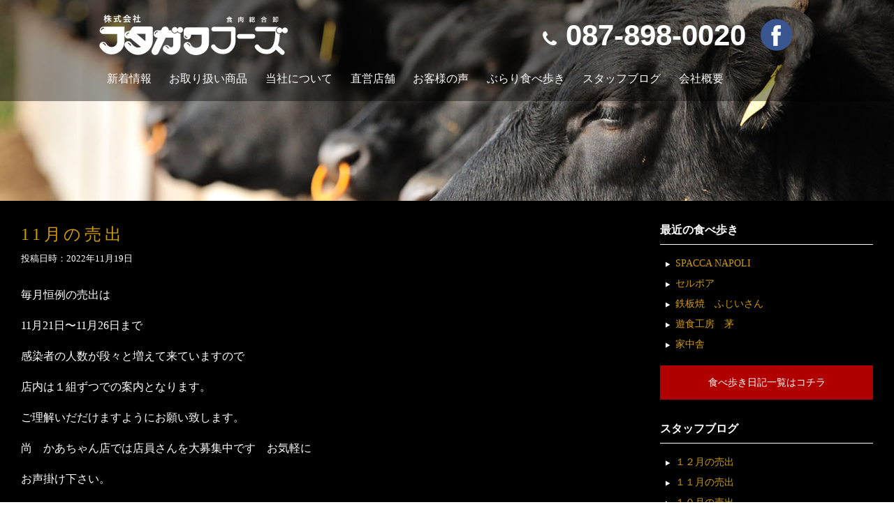

--- FILE ---
content_type: text/html; charset=UTF-8
request_url: https://www.futagawa-foods.co.jp/2022/11
body_size: 4480
content:
<!DOCTYPE html>
<html lang="ja" class="no-js">
<head>
	<meta charset="UTF-8">
	<meta name="viewport" content="width=device-width,initial-scale=1">
    <meta name="format-detection" content="telephone=no">
	
<!-- All in One SEO Pack 2.3.11.4 by Michael Torbert of Semper Fi Web Design[,] -->
<meta name="robots" content="noindex,follow" />

<link rel="canonical" href="https://www.futagawa-foods.co.jp/2022/11" />
<!-- /all in one seo pack -->
<link rel='dns-prefetch' href='//s.w.org' />
		<script type="text/javascript">
			window._wpemojiSettings = {"baseUrl":"https:\/\/s.w.org\/images\/core\/emoji\/2.3\/72x72\/","ext":".png","svgUrl":"https:\/\/s.w.org\/images\/core\/emoji\/2.3\/svg\/","svgExt":".svg","source":{"concatemoji":"https:\/\/www.futagawa-foods.co.jp\/wp-includes\/js\/wp-emoji-release.min.js?ver=4.8.25"}};
			!function(t,a,e){var r,i,n,o=a.createElement("canvas"),l=o.getContext&&o.getContext("2d");function c(t){var e=a.createElement("script");e.src=t,e.defer=e.type="text/javascript",a.getElementsByTagName("head")[0].appendChild(e)}for(n=Array("flag","emoji4"),e.supports={everything:!0,everythingExceptFlag:!0},i=0;i<n.length;i++)e.supports[n[i]]=function(t){var e,a=String.fromCharCode;if(!l||!l.fillText)return!1;switch(l.clearRect(0,0,o.width,o.height),l.textBaseline="top",l.font="600 32px Arial",t){case"flag":return(l.fillText(a(55356,56826,55356,56819),0,0),e=o.toDataURL(),l.clearRect(0,0,o.width,o.height),l.fillText(a(55356,56826,8203,55356,56819),0,0),e===o.toDataURL())?!1:(l.clearRect(0,0,o.width,o.height),l.fillText(a(55356,57332,56128,56423,56128,56418,56128,56421,56128,56430,56128,56423,56128,56447),0,0),e=o.toDataURL(),l.clearRect(0,0,o.width,o.height),l.fillText(a(55356,57332,8203,56128,56423,8203,56128,56418,8203,56128,56421,8203,56128,56430,8203,56128,56423,8203,56128,56447),0,0),e!==o.toDataURL());case"emoji4":return l.fillText(a(55358,56794,8205,9794,65039),0,0),e=o.toDataURL(),l.clearRect(0,0,o.width,o.height),l.fillText(a(55358,56794,8203,9794,65039),0,0),e!==o.toDataURL()}return!1}(n[i]),e.supports.everything=e.supports.everything&&e.supports[n[i]],"flag"!==n[i]&&(e.supports.everythingExceptFlag=e.supports.everythingExceptFlag&&e.supports[n[i]]);e.supports.everythingExceptFlag=e.supports.everythingExceptFlag&&!e.supports.flag,e.DOMReady=!1,e.readyCallback=function(){e.DOMReady=!0},e.supports.everything||(r=function(){e.readyCallback()},a.addEventListener?(a.addEventListener("DOMContentLoaded",r,!1),t.addEventListener("load",r,!1)):(t.attachEvent("onload",r),a.attachEvent("onreadystatechange",function(){"complete"===a.readyState&&e.readyCallback()})),(r=e.source||{}).concatemoji?c(r.concatemoji):r.wpemoji&&r.twemoji&&(c(r.twemoji),c(r.wpemoji)))}(window,document,window._wpemojiSettings);
		</script>
		<style type="text/css">
img.wp-smiley,
img.emoji {
	display: inline !important;
	border: none !important;
	box-shadow: none !important;
	height: 1em !important;
	width: 1em !important;
	margin: 0 .07em !important;
	vertical-align: -0.1em !important;
	background: none !important;
	padding: 0 !important;
}
</style>
<link rel='stylesheet' id='contact-form-7-css'  href='https://www.futagawa-foods.co.jp/wp-content/plugins/contact-form-7/includes/css/styles.css?ver=4.6.1' type='text/css' media='all' />
<script type='text/javascript' src='https://www.futagawa-foods.co.jp/wp-includes/js/jquery/jquery.js?ver=1.12.4'></script>
<script type='text/javascript' src='https://www.futagawa-foods.co.jp/wp-includes/js/jquery/jquery-migrate.min.js?ver=1.4.1'></script>
<link rel='https://api.w.org/' href='https://www.futagawa-foods.co.jp/wp-json/' />
<link rel="EditURI" type="application/rsd+xml" title="RSD" href="https://www.futagawa-foods.co.jp/xmlrpc.php?rsd" />
<link rel="wlwmanifest" type="application/wlwmanifest+xml" href="https://www.futagawa-foods.co.jp/wp-includes/wlwmanifest.xml" /> 
<meta name="generator" content="WordPress 4.8.25" />
	<link href="/common/css/import.css" media="screen" rel="stylesheet" type="text/css">
	<title>
					  2022  11月 | 食肉総合卸 株式会社フタガワフーズ 讃岐牛・オリーブ牛の認定販売店			</title>
	<meta name="description" content="讃岐牛・オリーブ牛の認定販売店「食肉総合卸 株式会社フタガワフーズ」お中元・お歳暮・贈呈におススメの各種セットをご用意しております。" />
	<!-- google analyics -->
	<script>
  (function(i,s,o,g,r,a,m){i['GoogleAnalyticsObject']=r;i[r]=i[r]||function(){
  (i[r].q=i[r].q||[]).push(arguments)},i[r].l=1*new Date();a=s.createElement(o),
  m=s.getElementsByTagName(o)[0];a.async=1;a.src=g;m.parentNode.insertBefore(a,m)
  })(window,document,'script','https://www.google-analytics.com/analytics.js','ga');

  ga('create', 'UA-101657424-1', 'auto');
  ga('send', 'pageview');

</script>
	
</head>
<!--sp menu-->
<body id="entry">

<div id="spnav_bt"><i class="fa fa-bars" aria-hidden="true"></i></div>
<div id="sidebar">
	<div class="closelink close-sb"><a href="javascript:void(0)"><i class="fa fa-times" aria-hidden="true"></i><span>閉じる</span></a></div>
  <nav>
    <ul id="sidenav">
      <li class="close-link"><a href="/#section-01">新着情報</a></li>      
          <li class="close-link"><a href="https://www.futagawa-foods.co.jp/#section-02">お取り扱い商品</a></li>
          <li class="close-link"><a href="/#section-03">当社について</a></li>
          <li class="close-link"><a href="/#section-04">直営店舗</a></li>
          <li class="close-link"><a href="/#section-05">お客様の声</a></li>
          <li class="close-link"><a href="/#section-06">ぶらり食べ歩き</a></li>
          <li><a href="https://www.futagawa-foods.co.jp/#section-07" class="closelink">スタッフブログ</a></li>
          <li><a href="/#companyinfo" class="closelink">会社概要</a></li>
    </ul>
  </nav>
  <div class="header-contact">
          <div class="call"><a href="tel:087-898-0020">087-898-0020</a></div>
            <div class="clearfix"> <!--a href="/#section-08" class="hearder-contect-bt">メールでのお問い合わせはこちら</a-->
            <div class="social clearfix"><span class="closelink"></span>
              <!--div class="socialicon"><img src="/common/images/twitter.svg" alt="twitter"></div-->
              <div class="socialicon"><a href="https://www.facebook.com/%E6%A0%AA%E5%BC%8F%E4%BC%9A%E7%A4%BE%E3%83%95%E3%82%BF%E3%82%AC%E3%83%AF%E3%83%95%E3%83%BC%E3%82%BA-135327156661898/"><img src="/common/images/facebook.svg" alt="facebook"></a></div>
            </div>
          </div>
        </div>
</div>
<!--end sp menu-->

<section id="wrapper" class="clearfix">
  <header>
    <div class="contents">
      <div id="header-head" class="clearfix">
        <h1><a href="/"><img src="/common/images/logo-white.svg" alt="香川 食肉総合卸 株式会社フタガワフーズ"/></a></h1>
        <div class="header-contact">
          <div class="call"><i class="fa fa-phone" aria-hidden="true"></i>087-898-0020</div>
          <div class="clearfix"> <!--a href="/#section-08" class="hearder-contect-bt">メールでのお問い合わせはこちら</a-->
            <div class="social clearfix">
              <!--div class="socialicon"><img src="/common/images/twitter.svg" alt="twitter"></div-->
              <div class="socialicon"><a href="https://www.facebook.com/%E6%A0%AA%E5%BC%8F%E4%BC%9A%E7%A4%BE%E3%83%95%E3%82%BF%E3%82%AC%E3%83%AF%E3%83%95%E3%83%BC%E3%82%BA-135327156661898/"><img src="/common/images/facebook.svg" alt="facebook"></a></div>
            </div>
          </div>
        </div>
      </div>
      <nav id="pcnav">
        <ul id="gnavi" class="clearfix">
          <li><a href="/#section-01">新着情報</a></li>      
          <li><a href="/#section-02">お取り扱い商品</a></li>
          <li><a href="/#section-03">当社について</a></li>
          <li><a href="/#section-04">直営店舗</a></li>
          <li><a href="/#section-05">お客様の声</a></li>
          <li><a href="/#section-06">ぶらり食べ歩き</a></li>
          <li><a href="/#section-07">スタッフブログ</a></li>
          <li><a href="/#companyinfo">会社概要</a></li>
        </ul>
      </nav>
    </div>
  </header>  <section id="keyvArea">
    <div> <img src="/images/pht_entry01.jpg" /> </div>
  </section>
  <!--main block-->
  <div id="categoryBox" class="clearfix">
  <ul class="categoryField">
      <li>
      <div class="categoryInfo">
        <h2 class="categoryTitle"><a href="https://www.futagawa-foods.co.jp/blog/11%e6%9c%88%e3%81%ae%e5%a3%b2%e5%87%ba-5">11月の売出</a></h2>
        <div class="categoryDate">投稿日時：2022年11月19日</div>
      </div>
      <div class="categoryContent"><p>毎月恒例の売出は</p>
<p>11月21日〜11月26日まで</p>
<p>感染者の人数が段々と増えて来ていますので</p>
<p>店内は１組ずつでの案内となります。</p>
<p>ご理解いだだけますようにお願い致します。</p>
<p>尚　かあちゃん店では店員さんを大募集中です　お気軽に</p>
<p>お声掛け下さい。</p>
<p>写真はハロウィンパーティでの1コマです。笑笑</p>
<p><img class="alignleft size-medium wp-image-2432" src="https://www.futagawa-foods.co.jp/wp-content/uploads/2022/11/545E11D3-B9B6-4D5D-9011-5BCE67F21547-300x169.jpeg" alt="" width="300" height="169" srcset="https://www.futagawa-foods.co.jp/wp-content/uploads/2022/11/545E11D3-B9B6-4D5D-9011-5BCE67F21547-300x169.jpeg 300w, https://www.futagawa-foods.co.jp/wp-content/uploads/2022/11/545E11D3-B9B6-4D5D-9011-5BCE67F21547-768x432.jpeg 768w, https://www.futagawa-foods.co.jp/wp-content/uploads/2022/11/545E11D3-B9B6-4D5D-9011-5BCE67F21547-1024x576.jpeg 1024w" sizes="(max-width: 300px) 100vw, 300px" /></p>
</div>
    </li><!-- /.categoryField -->
      <li>
      <div class="categoryInfo">
        <h2 class="categoryTitle"><a href="https://www.futagawa-foods.co.jp/news/11%e6%9c%88%e3%81%ae%e5%a3%b2%e5%87%ba-4">11月の売出</a></h2>
        <div class="categoryDate">投稿日時：2022年11月17日</div>
      </div>
      <div class="categoryContent"><p>11月21日〜11月26日</p>
</div>
    </li><!-- /.categoryField -->
    </ul><!-- /#categoryBox -->
  <div id="entrySidebar">
  <h3>最近の食べ歩き</h3>
  <ul class="mb20">
        <li><i class="fa fa-play" aria-hidden="true"></i><a href="https://www.futagawa-foods.co.jp/eat/spacca-napoli">SPACCA NAPOLI</a></li>
      <li><i class="fa fa-play" aria-hidden="true"></i><a href="https://www.futagawa-foods.co.jp/eat/%e3%82%bb%e3%83%ab%e3%83%9d%e3%82%a2-2">セルポア</a></li>
      <li><i class="fa fa-play" aria-hidden="true"></i><a href="https://www.futagawa-foods.co.jp/eat/%e9%89%84%e6%9d%bf%e7%84%bc%e3%80%80%e3%81%b5%e3%81%98%e3%81%84%e3%81%95%e3%82%93">鉄板焼　ふじいさん</a></li>
      <li><i class="fa fa-play" aria-hidden="true"></i><a href="https://www.futagawa-foods.co.jp/eat/%e9%81%8a%e9%a3%9f%e5%b7%a5%e6%88%bf%e3%80%80%e8%8c%85">遊食工房　茅</a></li>
      <li><i class="fa fa-play" aria-hidden="true"></i><a href="https://www.futagawa-foods.co.jp/eat/%e5%ae%b6%e4%b8%ad%e8%88%8e">家中舎</a></li>
    </ul>
  <div class="listLink mb30"><a href="/eat/">食べ歩き日記一覧はコチラ</a></div>
  
  <h3>スタッフブログ</h3>
  <ul class="mb20">
        <li><i class="fa fa-play" aria-hidden="true"></i><a href="https://www.futagawa-foods.co.jp/blog/%ef%bc%91%ef%bc%92%e6%9c%88%e3%81%ae%e5%a3%b2%e5%87%ba">１２月の売出</a></li>
      <li><i class="fa fa-play" aria-hidden="true"></i><a href="https://www.futagawa-foods.co.jp/blog/%ef%bc%91%ef%bc%91%e6%9c%88%e3%81%ae%e5%a3%b2%e5%87%ba-3">１１月の売出</a></li>
      <li><i class="fa fa-play" aria-hidden="true"></i><a href="https://www.futagawa-foods.co.jp/blog/%ef%bc%91%ef%bc%90%e6%9c%88%e3%81%ae%e5%a3%b2%e5%87%ba">１０月の売出</a></li>
      <li><i class="fa fa-play" aria-hidden="true"></i><a href="https://www.futagawa-foods.co.jp/blog/%e4%b8%89%e6%9c%a8%e7%94%ba%e3%81%b5%e3%82%8b%e3%81%95%e3%81%a8%e7%b4%8d%e7%a8%8e-3">三木町ふるさと納税</a></li>
      <li><i class="fa fa-play" aria-hidden="true"></i><a href="https://www.futagawa-foods.co.jp/blog/%ef%bc%99%e6%9c%88%e3%81%ae%e5%a3%b2%e5%87%ba-2">９月の売出</a></li>
    </ul>
  <div class="listLink mb30"><a href="/blog/">スタッフブログはコチラ</a></div>
  
  <h3>月別アーカイブ</h3>
  <ul class="list_archive">
    	<li><a href='https://www.futagawa-foods.co.jp/2025/12'>2025年12月</a></li>
	<li><a href='https://www.futagawa-foods.co.jp/2025/11'>2025年11月</a></li>
	<li><a href='https://www.futagawa-foods.co.jp/2025/10'>2025年10月</a></li>
	<li><a href='https://www.futagawa-foods.co.jp/2025/09'>2025年9月</a></li>
	<li><a href='https://www.futagawa-foods.co.jp/2025/08'>2025年8月</a></li>
	<li><a href='https://www.futagawa-foods.co.jp/2025/07'>2025年7月</a></li>
	<li><a href='https://www.futagawa-foods.co.jp/2025/06'>2025年6月</a></li>
	<li><a href='https://www.futagawa-foods.co.jp/2025/05'>2025年5月</a></li>
	<li><a href='https://www.futagawa-foods.co.jp/2025/04'>2025年4月</a></li>
	<li><a href='https://www.futagawa-foods.co.jp/2025/03'>2025年3月</a></li>
	<li><a href='https://www.futagawa-foods.co.jp/2025/02'>2025年2月</a></li>
	<li><a href='https://www.futagawa-foods.co.jp/2025/01'>2025年1月</a></li>
	<li><a href='https://www.futagawa-foods.co.jp/2024/12'>2024年12月</a></li>
	<li><a href='https://www.futagawa-foods.co.jp/2024/11'>2024年11月</a></li>
	<li><a href='https://www.futagawa-foods.co.jp/2024/10'>2024年10月</a></li>
	<li><a href='https://www.futagawa-foods.co.jp/2024/09'>2024年9月</a></li>
	<li><a href='https://www.futagawa-foods.co.jp/2024/08'>2024年8月</a></li>
	<li><a href='https://www.futagawa-foods.co.jp/2024/07'>2024年7月</a></li>
	<li><a href='https://www.futagawa-foods.co.jp/2024/06'>2024年6月</a></li>
	<li><a href='https://www.futagawa-foods.co.jp/2024/05'>2024年5月</a></li>
	<li><a href='https://www.futagawa-foods.co.jp/2024/04'>2024年4月</a></li>
	<li><a href='https://www.futagawa-foods.co.jp/2024/03'>2024年3月</a></li>
	<li><a href='https://www.futagawa-foods.co.jp/2024/02'>2024年2月</a></li>
	<li><a href='https://www.futagawa-foods.co.jp/2024/01'>2024年1月</a></li>
	<li><a href='https://www.futagawa-foods.co.jp/2023/12'>2023年12月</a></li>
	<li><a href='https://www.futagawa-foods.co.jp/2023/11'>2023年11月</a></li>
	<li><a href='https://www.futagawa-foods.co.jp/2023/10'>2023年10月</a></li>
	<li><a href='https://www.futagawa-foods.co.jp/2023/09'>2023年9月</a></li>
	<li><a href='https://www.futagawa-foods.co.jp/2023/08'>2023年8月</a></li>
	<li><a href='https://www.futagawa-foods.co.jp/2023/07'>2023年7月</a></li>
	<li><a href='https://www.futagawa-foods.co.jp/2023/06'>2023年6月</a></li>
	<li><a href='https://www.futagawa-foods.co.jp/2023/05'>2023年5月</a></li>
	<li><a href='https://www.futagawa-foods.co.jp/2023/04'>2023年4月</a></li>
	<li><a href='https://www.futagawa-foods.co.jp/2023/03'>2023年3月</a></li>
	<li><a href='https://www.futagawa-foods.co.jp/2023/02'>2023年2月</a></li>
	<li><a href='https://www.futagawa-foods.co.jp/2023/01'>2023年1月</a></li>
	<li><a href='https://www.futagawa-foods.co.jp/2022/12'>2022年12月</a></li>
	<li><a href='https://www.futagawa-foods.co.jp/2022/11'>2022年11月</a></li>
	<li><a href='https://www.futagawa-foods.co.jp/2022/10'>2022年10月</a></li>
	<li><a href='https://www.futagawa-foods.co.jp/2022/09'>2022年9月</a></li>
	<li><a href='https://www.futagawa-foods.co.jp/2022/08'>2022年8月</a></li>
	<li><a href='https://www.futagawa-foods.co.jp/2022/07'>2022年7月</a></li>
	<li><a href='https://www.futagawa-foods.co.jp/2022/06'>2022年6月</a></li>
	<li><a href='https://www.futagawa-foods.co.jp/2022/05'>2022年5月</a></li>
	<li><a href='https://www.futagawa-foods.co.jp/2022/04'>2022年4月</a></li>
	<li><a href='https://www.futagawa-foods.co.jp/2022/03'>2022年3月</a></li>
	<li><a href='https://www.futagawa-foods.co.jp/2022/02'>2022年2月</a></li>
	<li><a href='https://www.futagawa-foods.co.jp/2022/01'>2022年1月</a></li>
	<li><a href='https://www.futagawa-foods.co.jp/2021/12'>2021年12月</a></li>
	<li><a href='https://www.futagawa-foods.co.jp/2021/11'>2021年11月</a></li>
	<li><a href='https://www.futagawa-foods.co.jp/2021/10'>2021年10月</a></li>
	<li><a href='https://www.futagawa-foods.co.jp/2021/09'>2021年9月</a></li>
	<li><a href='https://www.futagawa-foods.co.jp/2021/08'>2021年8月</a></li>
	<li><a href='https://www.futagawa-foods.co.jp/2021/07'>2021年7月</a></li>
	<li><a href='https://www.futagawa-foods.co.jp/2021/06'>2021年6月</a></li>
	<li><a href='https://www.futagawa-foods.co.jp/2021/05'>2021年5月</a></li>
	<li><a href='https://www.futagawa-foods.co.jp/2021/04'>2021年4月</a></li>
	<li><a href='https://www.futagawa-foods.co.jp/2021/03'>2021年3月</a></li>
	<li><a href='https://www.futagawa-foods.co.jp/2021/02'>2021年2月</a></li>
	<li><a href='https://www.futagawa-foods.co.jp/2021/01'>2021年1月</a></li>
	<li><a href='https://www.futagawa-foods.co.jp/2020/11'>2020年11月</a></li>
	<li><a href='https://www.futagawa-foods.co.jp/2020/10'>2020年10月</a></li>
	<li><a href='https://www.futagawa-foods.co.jp/2020/09'>2020年9月</a></li>
	<li><a href='https://www.futagawa-foods.co.jp/2020/08'>2020年8月</a></li>
	<li><a href='https://www.futagawa-foods.co.jp/2020/07'>2020年7月</a></li>
	<li><a href='https://www.futagawa-foods.co.jp/2020/06'>2020年6月</a></li>
	<li><a href='https://www.futagawa-foods.co.jp/2020/05'>2020年5月</a></li>
	<li><a href='https://www.futagawa-foods.co.jp/2020/04'>2020年4月</a></li>
	<li><a href='https://www.futagawa-foods.co.jp/2020/03'>2020年3月</a></li>
	<li><a href='https://www.futagawa-foods.co.jp/2020/02'>2020年2月</a></li>
	<li><a href='https://www.futagawa-foods.co.jp/2020/01'>2020年1月</a></li>
	<li><a href='https://www.futagawa-foods.co.jp/2019/12'>2019年12月</a></li>
	<li><a href='https://www.futagawa-foods.co.jp/2019/11'>2019年11月</a></li>
	<li><a href='https://www.futagawa-foods.co.jp/2019/10'>2019年10月</a></li>
	<li><a href='https://www.futagawa-foods.co.jp/2019/09'>2019年9月</a></li>
	<li><a href='https://www.futagawa-foods.co.jp/2019/08'>2019年8月</a></li>
	<li><a href='https://www.futagawa-foods.co.jp/2019/07'>2019年7月</a></li>
	<li><a href='https://www.futagawa-foods.co.jp/2019/06'>2019年6月</a></li>
	<li><a href='https://www.futagawa-foods.co.jp/2019/05'>2019年5月</a></li>
	<li><a href='https://www.futagawa-foods.co.jp/2019/04'>2019年4月</a></li>
	<li><a href='https://www.futagawa-foods.co.jp/2019/03'>2019年3月</a></li>
	<li><a href='https://www.futagawa-foods.co.jp/2019/02'>2019年2月</a></li>
	<li><a href='https://www.futagawa-foods.co.jp/2019/01'>2019年1月</a></li>
	<li><a href='https://www.futagawa-foods.co.jp/2018/12'>2018年12月</a></li>
	<li><a href='https://www.futagawa-foods.co.jp/2018/11'>2018年11月</a></li>
	<li><a href='https://www.futagawa-foods.co.jp/2018/10'>2018年10月</a></li>
	<li><a href='https://www.futagawa-foods.co.jp/2018/09'>2018年9月</a></li>
	<li><a href='https://www.futagawa-foods.co.jp/2018/08'>2018年8月</a></li>
	<li><a href='https://www.futagawa-foods.co.jp/2018/07'>2018年7月</a></li>
	<li><a href='https://www.futagawa-foods.co.jp/2018/06'>2018年6月</a></li>
	<li><a href='https://www.futagawa-foods.co.jp/2018/05'>2018年5月</a></li>
	<li><a href='https://www.futagawa-foods.co.jp/2018/04'>2018年4月</a></li>
	<li><a href='https://www.futagawa-foods.co.jp/2018/03'>2018年3月</a></li>
	<li><a href='https://www.futagawa-foods.co.jp/2018/02'>2018年2月</a></li>
	<li><a href='https://www.futagawa-foods.co.jp/2018/01'>2018年1月</a></li>
	<li><a href='https://www.futagawa-foods.co.jp/2017/12'>2017年12月</a></li>
	<li><a href='https://www.futagawa-foods.co.jp/2017/11'>2017年11月</a></li>
	<li><a href='https://www.futagawa-foods.co.jp/2017/10'>2017年10月</a></li>
	<li><a href='https://www.futagawa-foods.co.jp/2017/09'>2017年9月</a></li>
	<li><a href='https://www.futagawa-foods.co.jp/2017/08'>2017年8月</a></li>
	<li><a href='https://www.futagawa-foods.co.jp/2017/07'>2017年7月</a></li>
	<li><a href='https://www.futagawa-foods.co.jp/2017/06'>2017年6月</a></li>
	<li><a href='https://www.futagawa-foods.co.jp/2017/05'>2017年5月</a></li>
	<li><a href='https://www.futagawa-foods.co.jp/2017/04'>2017年4月</a></li>
	<li><a href='https://www.futagawa-foods.co.jp/2017/03'>2017年3月</a></li>
	<li><a href='https://www.futagawa-foods.co.jp/2017/02'>2017年2月</a></li>
	<li><a href='https://www.futagawa-foods.co.jp/2017/01'>2017年1月</a></li>
	<li><a href='https://www.futagawa-foods.co.jp/2016/12'>2016年12月</a></li>
	<li><a href='https://www.futagawa-foods.co.jp/2016/11'>2016年11月</a></li>
	<li><a href='https://www.futagawa-foods.co.jp/2016/10'>2016年10月</a></li>
	<li><a href='https://www.futagawa-foods.co.jp/2016/09'>2016年9月</a></li>
	<li><a href='https://www.futagawa-foods.co.jp/2016/08'>2016年8月</a></li>
	<li><a href='https://www.futagawa-foods.co.jp/2016/07'>2016年7月</a></li>
	<li><a href='https://www.futagawa-foods.co.jp/2016/06'>2016年6月</a></li>
	<li><a href='https://www.futagawa-foods.co.jp/2016/05'>2016年5月</a></li>
	<li><a href='https://www.futagawa-foods.co.jp/2016/04'>2016年4月</a></li>
	<li><a href='https://www.futagawa-foods.co.jp/2016/03'>2016年3月</a></li>
	<li><a href='https://www.futagawa-foods.co.jp/2016/02'>2016年2月</a></li>
	<li><a href='https://www.futagawa-foods.co.jp/2016/01'>2016年1月</a></li>
	<li><a href='https://www.futagawa-foods.co.jp/2015/12'>2015年12月</a></li>
	<li><a href='https://www.futagawa-foods.co.jp/2015/11'>2015年11月</a></li>
	<li><a href='https://www.futagawa-foods.co.jp/2015/10'>2015年10月</a></li>
	<li><a href='https://www.futagawa-foods.co.jp/2015/09'>2015年9月</a></li>
	<li><a href='https://www.futagawa-foods.co.jp/2015/08'>2015年8月</a></li>
	<li><a href='https://www.futagawa-foods.co.jp/2015/07'>2015年7月</a></li>
	<li><a href='https://www.futagawa-foods.co.jp/2015/06'>2015年6月</a></li>
	<li><a href='https://www.futagawa-foods.co.jp/2015/05'>2015年5月</a></li>
	<li><a href='https://www.futagawa-foods.co.jp/2015/04'>2015年4月</a></li>
	<li><a href='https://www.futagawa-foods.co.jp/2015/03'>2015年3月</a></li>
	<li><a href='https://www.futagawa-foods.co.jp/2015/02'>2015年2月</a></li>
	<li><a href='https://www.futagawa-foods.co.jp/2015/01'>2015年1月</a></li>
	<li><a href='https://www.futagawa-foods.co.jp/2014/12'>2014年12月</a></li>
	<li><a href='https://www.futagawa-foods.co.jp/2014/11'>2014年11月</a></li>
	<li><a href='https://www.futagawa-foods.co.jp/2014/10'>2014年10月</a></li>
	<li><a href='https://www.futagawa-foods.co.jp/2014/09'>2014年9月</a></li>
	<li><a href='https://www.futagawa-foods.co.jp/2014/08'>2014年8月</a></li>
	<li><a href='https://www.futagawa-foods.co.jp/2014/07'>2014年7月</a></li>
	<li><a href='https://www.futagawa-foods.co.jp/2014/06'>2014年6月</a></li>
	<li><a href='https://www.futagawa-foods.co.jp/2014/05'>2014年5月</a></li>
	<li><a href='https://www.futagawa-foods.co.jp/2014/04'>2014年4月</a></li>
	<li><a href='https://www.futagawa-foods.co.jp/2014/03'>2014年3月</a></li>
	<li><a href='https://www.futagawa-foods.co.jp/2014/02'>2014年2月</a></li>
	<li><a href='https://www.futagawa-foods.co.jp/2014/01'>2014年1月</a></li>
	<li><a href='https://www.futagawa-foods.co.jp/2013/12'>2013年12月</a></li>
	<li><a href='https://www.futagawa-foods.co.jp/2013/11'>2013年11月</a></li>
	<li><a href='https://www.futagawa-foods.co.jp/2013/10'>2013年10月</a></li>
	<li><a href='https://www.futagawa-foods.co.jp/2013/09'>2013年9月</a></li>
	<li><a href='https://www.futagawa-foods.co.jp/2013/08'>2013年8月</a></li>
	<li><a href='https://www.futagawa-foods.co.jp/2013/07'>2013年7月</a></li>
	<li><a href='https://www.futagawa-foods.co.jp/2013/06'>2013年6月</a></li>
	<li><a href='https://www.futagawa-foods.co.jp/2013/05'>2013年5月</a></li>
	<li><a href='https://www.futagawa-foods.co.jp/2013/03'>2013年3月</a></li>
	<li><a href='https://www.futagawa-foods.co.jp/2012/12'>2012年12月</a></li>
	<li><a href='https://www.futagawa-foods.co.jp/2012/11'>2012年11月</a></li>
	<li><a href='https://www.futagawa-foods.co.jp/2012/10'>2012年10月</a></li>
  </ul>  
</div>  </div>
  <div class="paginationBox">
        </div>
</section>
<footer>
	<div>Copyright© 2012 FUTAGAWA FOODS All Rights Reserved.</div>
</footer>
<script type='text/javascript' src='https://www.futagawa-foods.co.jp/wp-content/plugins/contact-form-7/includes/js/jquery.form.min.js?ver=3.51.0-2014.06.20'></script>
<script type='text/javascript'>
/* <![CDATA[ */
var _wpcf7 = {"recaptcha":{"messages":{"empty":"\u3042\u306a\u305f\u304c\u30ed\u30dc\u30c3\u30c8\u3067\u306f\u306a\u3044\u3053\u3068\u3092\u8a3c\u660e\u3057\u3066\u304f\u3060\u3055\u3044\u3002"}}};
/* ]]> */
</script>
<script type='text/javascript' src='https://www.futagawa-foods.co.jp/wp-content/plugins/contact-form-7/includes/js/scripts.js?ver=4.6.1'></script>
<script type='text/javascript' src='https://www.futagawa-foods.co.jp/wp-includes/js/wp-embed.min.js?ver=4.8.25'></script>
<script type="text/javascript" src="/common/js/jquery-2.2.4.min.js"></script>
<script type="text/javascript" src="/common/js/sidemenu/simple-sidebar.js"></script>
<script type="text/javascript" src="/common/js/jquery.easing.1.3.js"></script>
<script type="text/javascript" src="/common/js/jquery.easing.1.3.js"></script>
<script type="text/javascript" src="/common/js/FlexSlider/jquery.flexslider.js"></script>
<script type="text/javascript" src="/common/js/jquery-parallax-1.1.3/jquery.parallax-1.1.3.js"></script>
<script type="text/javascript" src="/common/js/jquery-parallax-1.1.3/jquery.localscroll-1.2.7-min.js"></script>
<script type="text/javascript" src="/common/js/jquery-parallax-1.1.3/jquery.scrollTo-1.4.2-min.js"></script>
<script type="text/javascript" src="/common/js/jquery-fadethis-master/jquery.fadethis.min.js"></script>

<script type="text/javascript" src="/common/js/fixHeight.js"></script>
<script type="text/javascript" src="/common/js/script.js"></script>
</body>
</html>

--- FILE ---
content_type: text/css
request_url: https://www.futagawa-foods.co.jp/common/css/import.css
body_size: 133
content:
/* *****************************
 *
 * Import basic css
 *
 **************************** */
@import "reset.css";
@import "common.css";

@import "../awesome461/css/font-awesome.min.css";
@import "style.css";
@import "style_add.css";
@import "hoverbt/hover-min.css";
@import "forms.css";

@import "sp.css";

/*さわらび明朝*/
@import "https://fonts.googleapis.com/earlyaccess/sawarabimincho.css";

/*さわらび明朝*/
@import "../js/FlexSlider/flexslider.css";

--- FILE ---
content_type: text/css
request_url: https://www.futagawa-foods.co.jp/common/css/common.css
body_size: 1307
content:
* {
	box-sizing:border-box;
}
html{
	font-size: 62.5%;
}

/*-----------------------------------------------------------
body
-----------------------------------------------------------*/

/*-----------------------------------------------------------
clearfix
-----------------------------------------------------------*/
.clearfix:after {
	content: " ";
	display: block;
	clear: both;
}
/*-----------------------------------------------------------
common_block
-----------------------------------------------------------*/

#wrapper {
	width: 100%;
	height: 100%;
	position: relative;
	top: 0;
	right: 0;
}
.container {
}
.contents {
}
header {
}
footer {
}
/*-----------------------------------------------------------
img
-----------------------------------------------------------*/
img {
	width: 100%;
	vertical-align:bottom;
}
/*-----------------------------------------------------------
見出し
-----------------------------------------------------------*/
h1 {
}
h2 {
}
h3 {
}
h4 {
}
h5 {
}
/*----------------------------------
	書式
-----------------------------------*/
.vertical-writing {
	writing-mode: vertical-rl;
	-ms-writing-mode: tb-rl;
	-webkit-writing-mode:vertical-rl;
}
/*-----------------------------------------------------------
fontsize 14pxベース
-----------------------------------------------------------*/
.fs26 {
	font-size: 1.857rem;
}
.fs25 {
	font-size: 1.786rem;
}
.fs24 {
	font-size: 1.714rem;
}
.fs23 {
	font-size: 1.643rem;
}
.fs22 {
	font-size: 1.571rem;
}
.fs21 {
	font-size: 1.500rem;
}
.fs20 {
	font-size: 1.429rem;
}
.fs19 {
	font-size: 1.357rem;
}
.fs18 {
	font-size: 1.286rem;
}
.fs17 {
	font-size: 1.214rem;
}
.fs16 {
	font-size: 1.143rem;
}
.fs15 {
	font-size: 1.071rem;
}
.fs14 {
	font-size: 1rem;
}
.fs13 {
	font-size: 0.929rem;
}
.fs12 {
	font-size: 0.857rem;
}
.fs11 {
	font-size: 0.786rem;
}
.fs10 {
	font-size: 0.714rem;
}
.fs9 {
	font-size: 0.571rem;
}
.fs8 {
	font-size: 0.500rem;
}
.fs7{
	font-size: 0.429rem;
}
/*-----------------------------------------------------------
float
-----------------------------------------------------------*/
.fltlft {
	float: left;
}
.fltrt {
	float: right;
}
/*-----------------------------------------------------------
Grid
-----------------------------------------------------------*/
[class^="grid-"] {
 display: inline;
 float: left;
}
.grid-1 {
	width: 4%;
}
.grid-2 {
	width: 8%;
}
.grid-3 {
	width: 12%;
}
.grid-4 {
	width: 16%;
}
.grid-5 {
	width: 20%;
}
.grid-6 {
	width: 24%;
}
.grid-7 {
	width: 28%;
}
.grid-8 {
	width: 32%;
}
.grid-9 {
	width: 36%;
}
.grid-10 {
	width: 40%;
}
.grid-11 {
	width: 44%;
}
.grid-12 {
	width: 48%;
}
.grid-13 {
	width: 52%;
}
.grid-14 {
	width: 56%;
}
.grid-15 {
	width: 60%;
}
.grid-16 {
	width: 64%;
}
.grid-17 {
	width: 68%;
}
.grid-18 {
	width: 72%;
}
.grid-19 {
	width: 76%;
}
.grid-20 {
	width: 80%;
}
.grid-21 {
	width: 84%;
}
.grid-22 {
	width: 88%;
}
.grid-23 {
	width: 92%;
}
.grid-24 {
	width: 96%;
}
.grid-25 {
	width: 100%;
}
.grid-half {
	width: 50%;
}
.grid-quarter {
	width: 50%;
}
.grid-tripartition  {
	width : -webkit-calc(100% / 3) ;
  width : calc(100% / 3) ;
}
/*-----------------------------------------------------------
margin Padding
-----------------------------------------------------------*/
/* margin-top */
.m0a {
	margin: 0 auto;
}
.m1 {
	margin: 1px;
}
.m2 {
	margin: 2px;
}
.m3 {
	margin: 3px;
}
.m4 {
	margin: 4px;
}
.m5 {
	margin: 5px;
}
.mt-5 {
	margin-top: -5px;
}
.mt-10 {
	margin-top: -10px;
}
.mt-15 {
	margin-top: -15px;
}
.mt1 {
	margin-top: 1px;
}
.mt2 {
	margin-top: 2px;
}
.mt3 {
	margin-top: 3px;
}
.mt4 {
	margin-top: 4px;
}
.mt5 {
	margin-top: 5px;
}
.mt6 {
	margin-top: 6px;
}
.mt7 {
	margin-top: 7px;
}
.mt8 {
	margin-top: 8px;
}
.mt9 {
	margin-top: 9px;
}
.mt10 {
	margin-top: 10px;
}
.mt11 {
	margin-top: 11px;
}
.mt12 {
	margin-top: 12px;
}
.mt13 {
	margin-top: 13px;
}
.mt14 {
	margin-top: 14px;
}
.mt15 {
	margin-top: 15px;
}
.mt16 {
	margin-top: 16px;
}
.mt17 {
	margin-top: 17px;
}
.mt18 {
	margin-top: 18px;
}
.mt19 {
	margin-top: 19px;
}
.mt20 {
	margin-top: 20px;
}
.mt21 {
	margin-top: 21px;
}
.mt22 {
	margin-top: 22px;
}
.mt23 {
	margin-top: 23px;
}
.mt24 {
	margin-top: 24px;
}
.mt25 {
	margin-top: 25px;
}
.mt30 {
	margin-top: 30px;
}
.mt35 {
	margin-top: 35px;
}
.mt40 {
	margin-top: 40px;
}
.mt50 {
	margin-top: 50px;
}
.mb1 {
	margin-bottom: 1px;
}
.mb2 {
	margin-bottom: 2px;
}
.mb3 {
	margin-bottom: 3px;
}
.mb4 {
	margin-bottom: 4px;
}
.mb5 {
	margin-bottom: 5px;
}
.mb6 {
	margin-bottom: 6px;
}
.mb7 {
	margin-bottom: 7px;
}
.mb8 {
	margin-bottom: 8px;
}
.mb9 {
	margin-bottom: 9px;
}
.mb10 {
	margin-bottom: 10px;
}
.mb11 {
	margin-bottom: 11px;
}
.mb12 {
	margin-bottom: 12px;
}
.mb13 {
	margin-bottom: 13px;
}
.mb14 {
	margin-bottom: 14px;
}
.mb15 {
	margin-bottom: 15px;
}
.mb16 {
	margin-bottom: 16px;
}
.mb17 {
	margin-bottom: 17px;
}
.mb18 {
	margin-bottom: 18px;
}
.mb19 {
	margin-bottom: 19px;
}
.mb20 {
	margin-bottom: 20px;
}
.mb25 {
	margin-bottom: 25px;
}
.mb30 {
	margin-bottom: 30px;
}
.mb40 {
	margin-bottom: 40px;
}
.mb50 {
	margin-bottom: 50px;
}
.mb60 {
	margin-bottom: 60px;
}
.mb70 {
	margin-bottom: 70px;
}
.mr1 {
	margin-right: 1px;
}
.mr2 {
	margin-right: 2px;
}
.mr3 {
	margin-right: 3px;
}
.mr4 {
	margin-right: 4px;
}
.mr5 {
	margin-right: 5px;
}
.mr6 {
	margin-right: 6px;
}
.mr7 {
	margin-right: 7px;
}
.mr8 {
	margin-right: 8px;
}
.mr9 {
	margin-right: 9px;
}
.mr10 {
	margin-right: 10px;
}
.mr11 {
	margin-right: 11px;
}
.mr12 {
	margin-right: 12px;
}
.mr13 {
	margin-right: 13px;
}
.mr14 {
	margin-right: 14px;
}
.mr15 {
	margin-right: 15px;
}
.mr20 {
	margin-right: 20px;
}
.mr25 {
	margin-right: 25px;
}
.mr30 {
	margin-right: 30px;
}
.mr35 {
	margin-right: 35px;
}
.mr40 {
	margin-right: 40px;
}
.mr45 {
	margin-right: 45px;
}
.mr50 {
	margin-right: 50px;
}
.ml1 {
	margin-left: 1px;
}
.ml2 {
	margin-left: 2px;
}
.ml3 {
	margin-left: 3px;
}
.ml4 {
	margin-left: 4px;
}
.ml5 {
	margin-left: 5px;
}
.ml6 {
	margin-left: 6px;
}
.ml7 {
	margin-left: 7px;
}
.ml8 {
	margin-left: 8px;
}
.ml9 {
	margin-left: 9px;
}
.ml10 {
	margin-left: 10px;
}
.ml11 {
	margin-left: 11px;
}
.ml12 {
	margin-left: 12px;
}
.ml13 {
	margin-left: 13px;
}
.ml14 {
	margin-left: 14px;
}
.ml15 {
	margin-left: 15px;
}
.ml16 {
	margin-left: 16px;
}
.ml17 {
	margin-left: 17px;
}
.ml18 {
	margin-left: 18px;
}
.ml19 {
	margin-left: 19px;
}
.ml20 {
	margin-left: 20px;
}
.ml25 {
	margin-left: 25px;
}
.ml30 {
	margin-left: 30px;
}
.ml35 {
	margin-left: 35px;
}
.ml40 {
	margin-left: 40px;
}
.ml45 {
	margin-left: 45px;
}
.ml50 {
	margin-left: 50px;
}
.ml60 {
	margin-left: 60px;
}
.ml70 {
	margin-left: 70px;
}
.ml80 {
	margin-left: 80px;
}
.p5 {
	padding: 5px;
}
.p6 {
	padding: 6px;
}
.p10 {
	padding: 10px;
}
.p15 {
	padding: 15px;
}
.p20 {
	padding: 20px;
}
.p25 {
	padding: 25px;
}
.p30 {
	padding: 30px;
}
.p40 {
	padding: 40px;
}
.p50 {
	padding: 50px;
}
.pt1 {
	padding-top: 1px;
}
.pt2 {
	padding-top: 2px;
}
.pt3 {
	padding-top: 3px;
}
.pt4 {
	padding-top: 4px;
}
.pt5 {
	padding-top: 5px;
}
.pt6 {
	padding-top: 6px;
}
.pt7 {
	padding-top: 7px;
}
.pt8 {
	padding-top: 8px;
}
.pt9 {
	padding-top: 9px;
}
.pt10 {
	padding-top: 10px;
}
.pt15 {
	padding-top: 15px;
}
.pt16 {
	padding-top: 16px;
}
.pt17 {
	padding-top: 17px;
}
.pt18 {
	padding-top: 18px;
}
.pt19 {
	padding-top: 19px;
}
.pt20 {
	padding-top: 20px;
}
.pt25 {
	padding-top: 25px;
}
.pt30 {
	padding-top: 30px;
}
.pt40 {
	padding-top: 40px;
}
.pt50 {
	padding-top: 50px;
}
.pt60 {
	padding-top: 60px;
}
.pt61 {
	padding-top: 61px;
}
.pt62 {
	padding-top: 62px;
}
.pt63 {
	padding-top: 63px;
}
.pt64 {
	padding-top: 64px;
}
.pt65 {
	padding-top: 65px;
}
.pt70 {
	padding-top: 70px;
}
.pt80 {
	padding-top: 80px;
}
.pt90 {
	padding-top: 90px;
}
.pt100 {
	padding-top: 100px;
}
.pb1 {
	padding-bottom: 1px;
}
.pb5 {
	padding-bottom: 5px;
}
.pb10 {
	padding-bottom: 10px;
}
.pb15 {
	padding-bottom: 15px;
}
.pb20 {
	padding-bottom: 20px;
}
.pb30 {
	padding-bottom: 30px;
}
.pb40 {
	padding-bottom: 40px;
}
.pb50 {
	padding-bottom: 50px;
}
.pb60 {
	padding-bottom: 60px;
}
.pb750 {
	padding-bottom: 70px;
}
.pb80 {
	padding-bottom: 80px;
}
.pb90 {
	padding-bottom: 90px;
}
.pb100 {
	padding-bottom: 100px;
}
.pr5 {
	padding-right: 5px;
}
.pr6 {
	padding-right: 6px;
}
.pr7 {
	padding-right: 7px;
}
.pr8 {
	padding-right: 8px;
}
.pr9 {
	padding-right: 9px;
}
.pr10 {
	padding-right: 10px;
}
.pr15 {
	padding-right: 15px;
}
.pr20 {
	padding-right: 20px;
}
.pr30 {
	padding-right: 30px;
}
.pr35 {
	padding-right: 35px;
}
.pr40 {
	padding-right: 40px;
}
.pr50 {
	padding-right: 50px;
}
.pr60 {
	padding-right: 60px;
}
.pr65 {
	padding-right: 65px;
}
.pl5 {
	padding-left: 5px;
}
.pl14 {
	padding-left: 14px;
}
.pl15 {
	padding-left: 15px;
}
.pl20 {
	padding-left: 20px;
}
.pl30 {
	padding-left: 30px;
}
.pl35 {
	padding-left: 35px;
}
.pl40 {
	padding-left: 40px;
}
.pl50 {
	padding-left: 50px;
}
.pl60 {
	padding-left: 60px;
}
.pl65 {
	padding-left: 65px;
}


--- FILE ---
content_type: text/css
request_url: https://www.futagawa-foods.co.jp/common/css/style.css
body_size: 2977
content:
/*----------------------------------
	body
-----------------------------------*/
body {
	font-family: "Roboto Slab", Garamond, "Times New Roman", "游明朝", "Yu Mincho", "游明朝体", "YuMincho", "ヒラギノ明朝 Pro W3", "Hiragino Mincho Pro", "HiraMinProN-W3", "HGS明朝E", "ＭＳ Ｐ明朝", "MS PMincho", serif;
	-webkit-font-smoothing: antialiased;
	background: #000;
	color: #fff;
	font-size: 1rem;
}
::selection {
  color: #000;
}
/*----------------------------------
	fade
-----------------------------------*/

/*----------------------------------
	wrapper
-----------------------------------*/
#wrapper {
	position: relative;
}
/*----------------------------------
	header
-----------------------------------*/
header {
	height: 180px;
	width: 100%;
	background: rgba(0,0,0,.4);
	position: absolute;
	padding-top: 20px;
	z-index: 1000;
}
header h1 {
	float: left;
	display: inline;
	width: 275px;
}
.header-contact {
	float: right;
	display: inline;
}
.call {
	font-family: Arial, Helvetica, sans-serif;
	font-weight: bold;
	font-size: 2.6rem;
	margin-bottom: -0.5rem;
}
.call i {
	font-size: 1.6rem;
	padding-right: 0.8rem;
}
.hearder-contect-bt {
	display: inline-block;
	padding: 0.2rem 0.8rem;
	background: #d19b00;
	color: #fff;
	border-radius: 3px;
	font-size: 0.8rem;
	font-weight: bold;
	margin-top: 0.3rem;
}
.social, .socialicon {
	display: inline;
	float: right;
}
.socialicon {
	width: 2.1rem;
	margin: 0 0.25rem
}
/*----------------------------------
	container
-----------------------------------*/
.container {
}
.contents {
	width: 100%;
	margin: 0 auto;
	max-width:1000px;
	min-width:750px;
	overflow:hidden;
}
.container .contents {
	        padding: 5rem 1rem;
}
.half-contents {
	
	padding-top: 4rem;
}
/*----------------------------------
	a img
-----------------------------------*/
a img:hover {
}
/*----------------------------------
	aside
-----------------------------------*/
aside {
}
/*----------------------------------
	footer
-----------------------------------*/
footer {
	text-align: center;
}
footer div {
	padding: 1.5rem 0;
	font-size: 0.8rem;
}
/*----------------------------------
	button
-----------------------------------*/
#spnav_bt {
	display: none;
}
/*----------------------------------
	h1,h2,h3,h4,h5,h6
-----------------------------------*/
h1 {
}
h1 img {
}
h2 {
	font-size: 1.5rem;
	font-weight: normal;
	color: #eeb600;
	margin-bottom: 2rem;
	letter-spacing: 0.3rem;
}
h2 span.point-big {
	font-size: 3rem;
}
/*----------------------------------
	nav
-----------------------------------*/
nav {
}
nav ul#gnavi {
	margin-top: 20px;
}
nav ul#gnavi li {
	float: left;
}
nav ul#gnavi li a {
	display: block;
	color: #fff;
	padding: 0 0.8rem;
}
nav#pcnav.fixed {
	position:fixed;
	top:0;
	left:0;
	padding:25px 0;
	width:100%;
	background: rgba(0,0,0,.4);
}
nav#pcnav.fixed ul#gnavi {
	width: 1000px;
	margin: 0 auto;
}
/*----------------------------------
	sideblock
-----------------------------------*/
#sidebar {
	display: none;
	position: relative;
}
/*----------------------------------
	index
-----------------------------------*/
#index #keyvArea {
	width: 100%;
	overflow: hidden;
	position:relative;
}

#index .keyv {
	position:absolute;
	top:50%;
	left:0;
	z-index:999;
	width:100%;
	text-align:center;
	font-size:2.5rem;
	text-shadow:0px 0px 7px #000;
}
#index .keyv span {
	font-size:3.5rem;
}

/*--- section01 --*/

#index #section-01 #news {
	padding-right:2rem;
}
#index #section-01 #news ul li {
	border-bottom:1px dotted #999;
	padding:1rem 0;
}
#index #section-01 #news ul li .news-date {
	float:left;
	display:inline;
	width:20%;
}
#index #section-01 #news ul li .news-title {
	float:left;
	display:inline;
	width:75%;
}

#index #section-01 #news ul li .news-title a {
	
}

/*--- section02 --*/


#index #section-02 {
	background: url(../../images/bg-01.jpg) 50% 0 no-repeat fixed;
	background-size: cover;
	padding: 0;
	color: #ffffff;
	text-align: center;
}
#index #section-02 .contents {
	padding: 5rem 0 2rem 0;
}
#index #section-02 h2 {
	color: #fff;
}
#index #section-02 ul {
	padding-bottom: 7rem;
}
#index #section-02 ul.itemlist li {
	width: calc(100%/3);
	float: left;
	background: #000;
	padding: 5px;
}

/*--- section03 --*/
#index #section-03 {
	background: url(../../images/bg-07.jpg) right -30% no-repeat ;
	padding: 0;
	color: #ffffff;
}

#index #section-03 .shop-point01 div p {
	height: 390px;
	line-height: 2rem;
}
#index #section-03 .shop-point02 div p {
	line-height: 1.8rem;
}
#index #section-03 .shop-point02 .shop-point-img {
	float:left;
	width:29%;
}
#index #section-03 .shop-point02 .shop-point-description {
	float:right;
	width:69%;
}
#index #section-03 .shop-point02 .shop-point-description h2 {
	        letter-spacing:0.1rem;
			margin-bottom:0.5rem;
}
/*--- section04 --*/


#index #section-04 {
	background: url(../../images/bg-02.jpg) 50% 0 no-repeat fixed;
	background-size: contain;
	padding: 0;
	color: #ffffff;
	text-align: center;
}

#index #section-04 .shoplist {
	background:rgba(0,0,0,.4);
	padding:3rem;
}
#index #section-04 .shoplist .shoplist-photo {
	float:left;
	display:inline;
	width:35%
}
#index #section-04 .shoplist .shoplist-data {
	float:right;
	display:inline;
	width:60%;
	text-align:left;
}
#index #section-04 .shoplist .shoplist-data h3 {
	font-size:1.4rem;
}
#index #section-04 .shoplist .shoplist-data div {
	margin-top:2rem;
	
}
/*--- section05 --*/
#index #section-05 {
	background: url(../../images/bg-04.jpg) right bottom no-repeat ;
	background-size:40%;
	padding: 0;
	color: #ffffff;
	text-align: left;
}

#index #section-05 table {
	width: 90%;
	margin: 0 auto;
}
#index #section-05 table th, #index #section-05 table td {
	padding: 0.1rem 0;
	font-size: 0.88rem;
	line-height: 1.5rem;
}
#index #section-05 table th {
	width: 20%;
	text-align: left;
	vertical-align: top;
	font-weight: normal;
}
#index #section-05 .voice-data img{
	display: none;
}

/*--- section06 --*/

#index #section-06 {
	background: url(../../images/bg-05.jpg) left 0 no-repeat fixed;
	background-size: 100%;
	        padding: 0 0 3rem 0;
	color: #ffffff;
	text-align: left;
}
#index #section-07 {
	background: url(../../images/bg-06.jpg) right 0 no-repeat fixed;
	background-size: 100%;
	        padding: 0 0 3rem 0;
	color: #ffffff;
	text-align: left;
}
#index #section-06 .half-contents {
	float:right;
	margin:3rem 0;
}
#index #section-07 .half-contents {
	float:left;
	margin:3rem 0;
}
#index #section-06 h2,
#index #section-07 h2 {
	color:#fff;
	border-bottom:1px solid #fff;
	margin:0 auto 4rem auto;
	padding-bottom:1rem;
	width:90%;
	text-align:center
}

#index #section-06 ul,
#index #section-07 ul {
	width:90%;
	margin:0 auto;
	
}
#index #section-06 ul li,
#index #section-07 ul li {
	margin:0 auto;
	font-family: "メイリオ", Meiryo, Osaka,"ヒラギノ角ゴ Pro W3", "Hiragino Kaku Gothic Pro", "ＭＳ Ｐゴシック", "MS PGothic", sans-serif;
	position:relative;
	padding:1rem 0.5rem;
	
}
#index #section-06 ul li:hover,
#index #section-07 ul li:hover {
	background:rgba(255,255,255,.3);
	
}

#index #section-06 ul li .blog-photo,
#index #section-07 ul li .blog-photo {
	float:left;
	display:inline;
	width:30%;
	height:5rem;
	overflow: hidden;
}
.blog-photo img{
	height: auto;
}
#index #section-06 ul li .blog-data,
#index #section-07 ul li .blog-data {
	float:right;
	display:inline;
	width:65%;
}

#index #section-06 ul li a h2.blog-title,
#index #section-07 ul li a h2.blog-title {
	border-bottom:none;
	margin-bottom:0;
	padding-bottom: 0rem;
	width: 100%;
	text-align:left;
	font-weight:bold;
	font-size:1.2rem;
	letter-spacing:normal;
	
}
#index #section-06 ul li a .blog-date,
#index #section-07 ul li a .blog-date {
	color:#fff;
	font-size:0.8rem;
	
}

#index #section-06 ul li a .blog-more-bt,
#index #section-07 ul li a .blog-more-bt {
	position:absolute;
	padding: 0.2rem 0.8rem;
        background: #d19b00;
        color: #fff;
        border-radius: 3px;
        font-size: 0.8rem;
        font-weight: bold;
        margin-top: 0.3rem;
		right:0.5rem;
		        bottom: 5px;
}

/*--- section08 --*/
#index #section-08 .contact-discription{
	font-size:0.90rem;
	padding-right:1rem;
	line-height:1.6rem;
}

#index #section-08 #contactform input,
#index #section-08 #contactform textarea{
	width:100%;
	background:#fff;
	border-radius:3px;
	color:#333;
	font-size:1.1rem;
	padding:0.2rem;
	margin:0.5rem;
	
}

#index #section-08 #contactform textarea {
	height:8.8rem;
	font-size:1.1rem;
}

#index #section-08 #contactform label a {
	color:#fff;
	text-decoration:underline;
}

#index #section-08 #contactform input[type=radio],
#index #section-08 #contactform input[type=checkbox] {
    display: inline-block;
    margin-right: 6px;
}
#index #section-08 #contactform input[type=radio] + label,
#index #section-08 #contactform input[type=checkbox] + label {
    position: relative;
     
    display: inline-block;
    margin-right: 12px;
     
    font-size: 14px;
    line-height: 30px;
     
    cursor: pointer;
}
 .sendbt-area {
	 text-align:right;
 }
#index #section-08 #contactform  .sendbt-area input#submit_button {
	width:auto;
	text-align:right;
            padding: 0.3rem 5rem;
    font-size: 1.2em;
    background-color: #d19b00;
	border:2px solid #d19b00;
	border-radius:3px;
    color: #fff;
	margin:1rem 0 0 0 ;
}
#companyinfo{
	padding-top: 4rem;
}
@media (min-width: 1px) {
    #index #section-08 #contactform input[type=checkbox] {
		width: 20px;
    }
    #index #section-08 #contactform input[type=radio] + label,
    #index #section-08 #contactform input[type=checkbox] + label {
        padding: 0 0 0 24px;
    }
    #index #section-08 #contactform input[type=radio] + label::before,
    #index #section-08 #contactform input[type=checkbox] + label::before {
        content: "";
        position: absolute;
        top: 50%;
        left: 0;
         
        -moz-box-sizing: border-box;
        box-sizing: border-box;
        display: block;
        width: 18px;
        height: 18px;
        margin-top: -9px;
         
        background: #FFF;
    }
    #index #section-08 #contactform input[type=radio] + label::before {
        border: 2px solid #ccc;
        border-radius: 30px;
    }
    #index #section-08 #contactform input[type=checkbox] + label::before {
        border: 2px solid #ccc;
    }
    #index #section-08 #contactform input[type=radio]:checked + label::after,
    #index #section-08 #contactform input[type=checkbox]:checked + label::after {
        content: "";
        position: absolute;
        top: 50%;
         
        -moz-box-sizing: border-box;
        box-sizing: border-box;
        display: block;
    }
    #index #section-08 #contactform input[type=radio]:checked + label::after {
        left: 5px;
         
        width: 8px;
        height: 8px;
        margin-top: -4px;
         
        background: #E71063;
        border-radius: 8px;
    }
    #index #section-08 #contactform input[type=checkbox]:checked + label::after {
        left: 3px;
         
        width: 16px;
        height: 8px;
        margin-top: -8px;
         
        border-left: 3px solid #E71063;
        border-bottom: 3px solid #E71063;
         
        -webkit-transform: rotate(-45deg);
        -ms-transform: rotate(-45deg);
        transform: rotate(-45deg);
    }
}

/*----------------------------------
	single.php
-----------------------------------*/

#entry #keyvArea{
	height: 40vh;
	width: 100%;
	overflow: hidden;
	position:relative;
}
#entryBox {
	margin: 30px 30px 0;
}
.entryField {
	width: 70%;
	float: left;
	margin-right: 5%;
}
.entryField img{
	width: auto;
	height: auto;
}
.entryInfo {
	margin-bottom: 30px;
}
.entryTitle {
	font-size: 1.5rem;
	margin-bottom: 0.5rem;
	color: #fff;
}
.entryDate {
	font-size: 0.8rem;
}
.entryContent {
	line-height: 1.5rem;
	font-size: 1rem;
}
.entryContent img{
	margin: 20px 0;
	max-width: 800px;
	height: auto;
}
.entryContent p{
	margin-bottom: 20px;
}
.navigation {
	margin: 30px 30px 0;
}
.navigation a{
	color: #fff;
	font-size: 0.9rem;
	background: #b10000;
	border: 1px solid #b10000;
	padding: 0.8rem 1rem;
	-webkit-transition: 0.3s ease-in-out;
	-moz-transition: 0.3s ease-in-out;
	-o-transition: 0.3s ease-in-out;
	transition: 0.3s ease-in-out;
}
.navigation a:hover{
	color: #b10000;
	background: #fff;
}
.navileft {
	float: left;
}
.naviright {
	float: right;
}
#entrySidebar {
	width: 25%;
	float: left;
}
#entrySidebar h3{
	border-bottom: 1px solid #fff;
	margin-bottom: 1rem;
	padding-bottom: 0.5rem;
}
#entrySidebar ul{
	margin-left: 0.5rem;
}
#entrySidebar ul li{
	margin-bottom: 0.5rem;
	font-size: 0.9rem;
}
#entrySidebar ul li .fa-play {
	margin-right: 0.5rem;
	font-size: 0.5rem;
}
#entrySidebar ul li a{
	color: #d19b00;
}
.listLink a{
	color: #fff;
	font-size: 0.9rem;
	background: #b10000;
	border: 1px solid #b10000;
	padding: 0.8rem 1rem;
	-webkit-transition: 0.3s ease-in-out;
	-moz-transition: 0.3s ease-in-out;
	-o-transition: 0.3s ease-in-out;
	transition: 0.3s ease-in-out;
	width: 100%;
	display: block;
	text-align: center;
}
.listLink a:hover{
	color: #b10000;
	background: #fff;
}
.list_archive{
	padding-left: 1rem;
}
.list_archive li{
	list-style: outside disc;
}

/*----------------------------------
	category.php
-----------------------------------*/

#categoryBox {
	margin: 30px 30px 0;
}
.categoryField {
	width: 70%;
	float: left;
	margin-right: 5%;
}
.categoryField img{
	width: auto;
	height: auto;
	max-width:90%;
}
.categoryInfo {
	margin-bottom: 30px;
}
.categoryTitle {
	font-size: 1.5rem;
	margin-bottom: 0.5rem;
}
.categoryTitle a{
	color: #d19b00;
}
.categoryDate {
	font-size: 0.8rem;
}
.categoryContent {
	line-height: 1.5rem;
	font-size: 1rem;
}
.categoryContent img{
	margin: 20px 0;
}
.categoryContent p{
	margin-bottom: 20px;
}
.paginationBox {
	margin: 30px;
}
.paginationBox a {
	color: #d19b00;
}
.paginationBox .c-list-media + .c-pager {
	margin-top: 70px;
}
.paginationBox .c-pager {
	margin-top: 45px;
	overflow: hidden;
	text-align: center;
}
.paginationBox .c-pager .c-pager-prev {
	float: left;
	padding-left: 0;
	border: none;
}
.paginationBox .c-pager .c-pager-next {
	float: right;
	padding-right: 0;
	border: none;
}
.paginationBox .c-pager > li {
	display: inline-block;
	border: 1px solid #666;
	padding: 0;
	margin: 0;
}
.paginationBox .c-pager > li .is-active {
	color: #fff;
	background: #d19b00;
	display: inline-block;
	padding: 0 10px;
}
.paginationBox .c-pager > li > a {
	display: inline-block;
	padding: 0 10px;
}
.paginationBox ul li.dot {
	border: none;
	margin-right: 5px;
}

/*----------------------------------
	page.php
-----------------------------------*/

#pageBox {
	margin: 30px auto 0;
	width: 80%;
}
.pageTitle {
	font-size: 1.5rem;
	margin-bottom: 2rem;
	padding-bottom: 1.5rem;
	text-align: center;
	border-bottom: 3px solid #b10000;
}
.privacyTxt {
	margin-bottom: 2rem;
}
ul.privacyList {
	margin: 0 0 4rem 2rem;
}
ul.privacyList li{
	margin-bottom: 1rem;
	list-style: outside decimal;
}
.privacyBox {
	background: #666;
	border: 3px solid #fff;
	padding: 2rem;
}
.privacyBox span{
	font-size: 0.8rem;
}









--- FILE ---
content_type: text/css
request_url: https://www.futagawa-foods.co.jp/common/css/style_add.css
body_size: 753
content:
/*----------------------------------
	body
-----------------------------------*/
body {
	font-family: "Roboto Slab", Garamond, "Times New Roman", "游明朝", "Yu Mincho", "游明朝体", "YuMincho", "ヒラギノ明朝 Pro W3", "Hiragino Mincho Pro", "HiraMinProN-W3", "HGS明朝E", "ＭＳ Ｐ明朝", "MS PMincho", serif;
	-webkit-font-smoothing: antialiased;
	background: #000;
	color: #fff;
	font-size: 1rem;
}
/*----------------------------------
	fade
-----------------------------------*/

/*----------------------------------
	wrapper
-----------------------------------*/
#wrapper {
	position: relative;
}
/*----------------------------------
	header
-----------------------------------*/
header {
	height: 145px;
	width: 100%;
	background: rgba(0,0,0,.4);
	position: absolute;
	padding-top: 20px;
	z-index: 1000;
}
header h1 {
	float: left;
	display: inline;
	width: 275px;
}
.header-contact {
	float: right;
	display: inline;
}
.header-contact div {
	display:inline;
	float:left;
}
.call {
	font-family: Arial, Helvetica, sans-serif;
	font-weight: bold;
	font-size: 2.6rem;
	margin-bottom: -0.5rem;
	margin-right:1rem;

}
.call i {
	font-size: 1.6rem;
	padding-right: 0.8rem;
	}
.hearder-contect-bt {
	display: inline-block;
	padding: 0.8rem;
	background: #d19b00;
	color: #fff;
	border-radius: 3px;
	font-size: 0.8rem;
	font-weight: bold;
	margin-top: 0.5rem;
	margin-right:0.3rem;
	display:inline;
	float:left;
}
.social, .socialicon {
	display: inline;
	float: right;
	margin-top: 0.35rem;
}
.socialicon {
	width: 3rem;
	margin: 0 0.25rem
}


/*--- section05 --*/
#index #section-05 {
	background: #000 ;
	background-size:40%;
	padding: 0;
	color: #ffffff;
	text-align: left;
}

#index #section-05 table {
	width: 90%;
	margin: 0 auto;
}
#index #section-05 table th, #index #section-05 table td {
	padding: 0.1rem 0;
	font-size: 0.88rem;
	line-height: 1.5rem;
}
#index #section-05 table th {
	width: 20%;
	text-align: left;
	vertical-align: top;
	font-weight: normal;
}


/*----section8---*/
#index #section-08 {
	background: url(../../images/bg-04.jpg) right bottom no-repeat ;
	background-size:40%;
	padding: 0;
	color: #ffffff;
	text-align: left;
}

#index #section-08 table {
	width: 90%;
	margin: 0 auto;
}
#index #section-08 table th, #index #section-08 table td {
	padding: 0.1rem 0;
	font-size: 0.88rem;
	line-height: 1.5rem;
}
#index #section-08 table th {
	width: 30%;
	text-align: left;
	vertical-align: top;
	font-weight: normal;
}






.voice-area {
			
		}
		.voice-area li {
			display:inline;
			float:left;
		}
		.voice-area li article {
			
			padding:1rem;
		}
		.voice-area li article .voice-photo {
		width: 50%;
        height: 15rem;
        border-radius: 50%;
        overflow: hidden;
        margin: 0 auto;
		}
		.voice-area li article .voice-title {
			text-align:center;
			margin:1rem 0;
		}
		.voice-area li article .voice-data {
			font-size:0.9rem;
		}

















--- FILE ---
content_type: text/css
request_url: https://www.futagawa-foods.co.jp/common/css/sp.css
body_size: 2013
content:
 @media screen and (max-width: 780px) {
#index #keyvArea {
	height:auto;
}
header h1 {
        float: left;
        display: inline;
        width: 200px;
		margin-left:1rem;
}
.call {
        font-family: Arial, Helvetica, sans-serif;
        font-weight: bold;
        font-size: 2rem;
        margin-bottom: -0.5rem;
        margin-right: 1rem;
}
.hearder-contect-bt {
        display: inline-block;
        padding: 0.5rem;
        background: #d19b00;
        color: #fff;
        border-radius: 3px;
        font-size: 0.8rem;
        font-weight: bold;
        margin-top: 0.5rem;
        margin-right: 0.3rem;
        display: inline;
        float: left;
}
.socialicon {
        width: 2.3rem;
        margin: 0 0.25rem;
}
nav ul#gnavi li a {
        display: block;
        color: #fff;
        padding: 0 0.5rem;
        font-weight: bold;
        font-size: 0.85rem;
}
#index #section-01 #news ul li .news-date {
        float: left;
        display: inline;
        width: 28%;
}
#index #section-01 #news ul li .news-title {
        float: left;
        display: inline;
        width: 71%;
}
#index #section-02 {
        background: url(../../images/bg-sp-section02.jpg) 50% 0 no-repeat fixed;
        background-size: 100%;
        padding: 0;
        color: #ffffff;
        text-align: center;
}
#index #section-04 {
        background: url(../../images/bg-sp-section04.jpg) 50% 0 no-repeat fixed;
        background-size: 100%;
        padding: 0;
        color: #ffffff;
        text-align: center;
}
 }
 @media screen and (max-width: 480px) {

/*-----------------
非表示にするもの
------------------*/

header .header-contact,
nav#pcnav,
#section-01 #topics {
	display:none;
}

.contents {
        width: 100%;
        margin: 0 auto;
		min-width:inherit;
		max-width:inherit;
}

.vertical-writing {
        writing-mode:horizontal-tb;
        -ms-writing-mode:lr-tb;
        -webkit-writing-mode:horizontal-tb;
}

.container .contents {
        padding: 2.5rem 1.5rem;
}

.half-contents {
        width: 100%;
        padding-top: 4rem;
}

h2 {
        font-size: 1.3rem;
        font-weight: normal;
        color: #eeb600;
        margin-bottom: 1.2rem;
        letter-spacing: 0.3rem;
		text-align:center;
}





header {
        height: auto;
        width: 100%;
        background:none;
        position: fixed;
        padding: 10px 20px;
        z-index: 1000;
}
header h1 {
        float: left;
        display: inline;
        width: 200px;
}

#index #keyvArea {
        height: auto;
        width: 100%;
        overflow: hidden;
        position: relative;
}
#index .keyv {
        position: absolute;
        top: 50%;
        left: 0;
        z-index: 999;
        width: 100%;
        text-align: center;
        font-size: 1.3rem;
        text-shadow: 0px 0px 7px #000;
}
#index .keyv span {
        font-size: 1.5rem;
}
#index #section-01 {
	padding-top:4rem;
}
#index #section-01 #news {
        padding-right: 0rem;
}
#index #section-01 #news ul li .news-date {
	font-size:0.8rem;
	margin-top:0.2rem;
}
#index #section-01 #news ul li .news-title {
        float: right;
        display: inline;
        width: 75%;
}
#index #section-02 {
        background: url(../../images/bg-sp-section02.jpg) 50% 0 no-repeat fixed;
        background-size: cover;
        padding: 0;
        color: #ffffff;
        text-align: center;
}
#index #section-02 ul.itemlist li {
        width:100%; 
        float: none;
        background:rgba(0, 0, 0, 0.2);
        padding: 10px;
}

#index #section-03 {
        background: url(../../images/bg-07-sp.jpg) right 30% no-repeat;
        padding: 0;
        color: #ffffff;
}

#index #section-03 .shop-point01 div p {
        height: 390px;
        line-height: 1.8rem;
        margin: 0 auto;
}
#index #section-03 .shop-point02 div p {
        line-height: 1.8rem;
		margin: 0 auto;
}
#index #section-03 .shop-point02 .shop-point-img {
        float: none;
        width: 100%;
}
#index #section-03 .shop-point02 .shop-point-description {
        float: none;
        width: 100%;
}


#index #section-04 {
        background: url(../../images/bg-sp-section04.jpg) 50% 0 no-repeat fixed;
        background-size: cover;
        padding: 0;
        color: #ffffff;
        text-align: center;
}
#index #section-04 .shoplist {
        background: rgba(0,0,0,.4);
        padding: 1.5rem;
}

#index #section-04 .shoplist .shoplist-data h3 {
        font-size: 1.4rem;
		margin:1rem 0;
}
#index #section-04 .shoplist .shoplist-data div {
        margin-top: 1rem;
        font-size: 0.9rem;
}

#index #section-04 .shoplist .shoplist-photo {
        float: none;
        display: block;
        width: 100%;
}
#index #section-04 .shoplist .shoplist-data {
        float: none;
        display: block;
        width: 100%;
        text-align: left;
}


.voice-area li article .voice-photo {
        width: auto; 
        height: 15rem;
        border-radius: 0; 
        overflow: hidden;
        margin: 0 auto;
}
#flexslider-carousel-voice .voice-photo img {
        width: 100%;
        display: block;
        margin-top: -15%;
}

#index #section-06 {
        background: url(../../images/bg-05.jpg) left 0 no-repeat fixed;
        background-size: cover;
        padding: 0 0 3rem 0;
        color: #ffffff;
        text-align: left;
}
#index #section-06 .half-contents {
        float: none;
        margin: 0;
}


#index #section-07 {
        background: url(../../images/bg-06.jpg) right 0 no-repeat fixed;
        background-size: cover;
        padding: 0 0 3rem 0;
        color: #ffffff;
        text-align: left;
}

#index #section-07 .half-contents {
        float: none;
        margin: 0;
}



#index #section-08 {
        background: url(../../images/bg-04.jpg) right bottom no-repeat;
        background-size: 100%;
        padding: 0;
        color: #ffffff;
        text-align: left;
}
#index #section-08 .contents .companyinfo {
	margin-top:3rem;
}

#index #section-08 table th {
        width: 28%;
        text-align: left;
        vertical-align: top;
        font-weight: normal;
		font-size:0.8rem;
}
#index #section-08 table th, #index #section-08 table td {
        padding: 0.1rem 0;
        font-size: 0.88rem;
        line-height: 1.5rem;
}
#index #section-08 .contact-discription {
        margin-bottom: 1rem;
}
#index #section-08 #contactform input, #index #section-08 #contactform textarea {
    
        margin: 0.5rem 0;
}
/*----------------------------------
	sidemenu 
-----------------------------------*/

#spnav_bt {
	display: block;
        position: fixed;
        top: 5px;
        right: 0px;
        background: #ffb519;
        /* color: #fff; */
        font-weight: bold;
        text-align: center;
        /* border-radius: 5px; */
        padding: 10px;
        /* border: #fff 2px solid; */
        font-size: 1.8rem;
        line-height: 0.4em;
        z-index: 2009;
}
#spnav_bt span {
	display: block;
	font-family: "ヒラギノ角ゴ Pro W3", "Hiragino Kaku Gothic Pro", "メイリオ", Meiryo, Osaka, "ＭＳ Ｐゴシック", "MS PGothic", sans-serif;
	font-size: 0.5rem;
	letter-spacing: -0.1em;
}
#sidebar {
	display: block;
       position: relative;
	background:url(../../common/images/bg-spnav.jpg);
	box-sizing: border-box;
	overflow: hidden;
	font-family: "ヒラギノ角ゴ Pro W3", "Hiragino Kaku Gothic Pro", "メイリオ", Meiryo, Osaka, "ＭＳ Ｐゴシック", "MS PGothic", sans-serif;
}
#sidebar div#sidemenu_title {
	position: relative;
}
#sidebar ul {
	padding: 60px 5px 10px 10px;
	margin: 0 10px;
}
#sidebar ul li {
	border-bottom: 1px dashed #DDD;
	padding-left: 10px;
}
#sidebar ul li:first-child {
	border-top: 1px dashed #DDD;
}
#sidebar ul li a {
	display: block;
	padding: 0.7rem 0;
	color: #fff;
	font-size: 1rem;
}
#sidebar ul li a i {
	padding-right: 0.8em;
	color: #f7a5a5;
}


#sidebar div.bannerBox {
	margin: 10px 10px 10px 10px;
	color: #fff;
}
#sidebar div.bannerBox a {
	padding : 5px 0 5px 20px;
	border-radius: 5px;
	font-size: 1.2rem;
	display: block;
	color: #FFF;
}
#sidebar div.bannerBox a i {
	padding : 0 10px 0 0;
}
#sidebar div.bannerBox#shiryouseikyuu a {
	background: #ea99cb;
}
#sidebar div.bannerBox#contact a {
	background: #72c177;
}
#sidebar div.bannerBox#call a {
	padding : 5px 0 5px 0;
}
.close-sb {
        position: absolute;
        right: 10px;
        top: 10px;
        text-align: center;
        font-size: 1.8rem;
        line-height: 0.4em;
        border-radius: 5px;
        padding: 2px 8px;
}
.close-sb a {
	color:#fff;
}
.close-sb span {
        display: block;
        font-family: "ヒラギノ角ゴ Pro W3", "Hiragino Kaku Gothic Pro", "メイリオ", Meiryo, Osaka, "ＭＳ Ｐゴシック", "MS PGothic", sans-serif;
        font-size: 0.5rem;
        letter-spacing: -0.1em;
}

/*----------------------------------
	header
-----------------------------------*/
.header-contact {
        float: none;
        display: block;
        margin: 0 auto;
        width: 90%;
}
.header-contact div {
        display: block;
        float: none;
}
.call {
        font-family: Arial, Helvetica, sans-serif;
        font-weight: bold;
        font-size: 1.9rem;
        margin-bottom: -0.5rem;
		text-align:center;
}
.call a {
	color:#fff;
}
.hearder-contect-bt {
        display: inline-block;
        padding: 0.8rem;
        background: #d19b00;
        color: #fff;
        border-radius: 3px;
        font-size: 0.8rem;
        font-weight: bold;
        margin-top: 1.5rem;
        display: block;
        float: none;
}
.socialicon {
        width: 3rem;
        margin: 0 0.25rem;
        display: inline !important;
        float: left !important;
}

/*----------------------------------
	blog
-----------------------------------*/
#entry #keyvArea {
        height: 20vh;
        width: 100%;
        overflow: hidden;
        position: relative;
}
.categoryField,
.entryField {
        width: 100%;
        float: none;
        margin-right:0;
}
#entrySidebar {
        width:100%;
        float: none;
}
.categoryField img,
.entryField img {
        width: auto;
        height: auto;
		max-width:100%;
}

.categoryField li {
	margin-bottom:3rem;
	padding-bottom:2rem;
	border-bottom:#333 solid 1px;
}

/*----------------------------------
	grid
-----------------------------------*/
[class^="grid-"] {
 display:block;
 float:none;
 width:100% !important;
}



--- FILE ---
content_type: application/javascript
request_url: https://www.futagawa-foods.co.jp/common/js/script.js
body_size: 1216
content:
//sp用サイドバー
$('#sidebar').simpleSidebar({
			   opener: '#spnav_bt',
			   animation: {easing: "easeOutQuint"},
			   sidebar: {
				 align: 'right',
				 closingLinks: 'a',
				 width:250,
			   },
			   sbWrapper: {display: true}
			 });
$(document).ready(function() {
			 
			 
		//keyv
		$('#slider-keyv').flexslider({
			animation: "fade",
			directionNav:false,
			controlNav:false
		});
		
		//SP PC 分岐必要なもの
		if ((navigator.userAgent.indexOf('iPhone') > 0 && navigator.userAgent.indexOf('iPad') == -1) || navigator.userAgent.indexOf('iPod') > 0 || navigator.userAgent.indexOf('Android') > 0) {
			
			//voice
			$('#flexslider-carousel-voice').flexslider({
				 animation: "slide",
			slideshow: false,
			itemWidth: 1000,
			itemMargin:0,
			minItems: 1,
			maxItems: 1
			});
			
		} else {
		
		/*   PC   */
		
			//voice
			$('#flexslider-carousel-voice').flexslider({
				 animation: "slide",
			slideshow: false,
			itemWidth: 1000,
			itemMargin:0,
			minItems: 2,
			maxItems: 2
			});
		
		};
});





	
$(window).load(function() {
		
		
		 
				
		//SP PC 分岐必要なもの
		if ((navigator.userAgent.indexOf('iPhone') > 0 && navigator.userAgent.indexOf('iPad') == -1) || navigator.userAgent.indexOf('iPod') > 0 || navigator.userAgent.indexOf('Android') > 0) {
			
		} else {
			//PC用
			$(function(){
			$('a[href*="#"], area[href*="#"]').not(".noScroll").click(function() {
		 
				var speed = 400, // ミリ秒(この値を変えるとスピードが変わる)
					href = $(this).prop("href"), //リンク先を絶対パスとして取得
					hrefPageUrl = href.split("#")[0], //リンク先を絶対パスについて、#より前のURLを取得
					currentUrl = location.href, //現在のページの絶対パスを取得
					currentUrl = currentUrl.split("#")[0]; //現在のページの絶対パスについて、#より前のURLを取得
		 
				//#より前の絶対パスが、リンク先と現在のページで同じだったらスムーススクロールを実行
				if(hrefPageUrl == currentUrl){
		 
					//リンク先の#からあとの値を取得
					href = href.split("#");
					href = href.pop();
					href = "#" + href;
		 
					//スムースクロールの実装
					var target = $(href == "#" || href == "" ? 'html' : href),
						position = target.offset().top, //targetの位置を取得
						body = 'body',
						userAgent = window.navigator.userAgent.toLowerCase();
					if (userAgent.indexOf('msie') > -1 || userAgent.indexOf('trident') > -1 || userAgent.indexOf("firefox") > -1 ) { /*IE8.9.10.11*/
						body = 'html';
					}
					$(body).animate({
						scrollTop: position
					}, speed, 'swing', function() {
						//スムーススクロールを行ったあとに、アドレスを変更(アドレスを変えたくない場合はここを削除)
						if(href != "#top" && href !="#") {
							location.href = href; 
						}
					});
		 
					return false;
				}
		 
			});
		});
			//フェードイン

			$(window).fadeThis();
			
			/*parallax*/
			$(document).ready(function(){
				$('#gnav').localScroll(800);
				
				$('#section-02').parallax("0%", 0.1);
				$('#section-03').parallax("right",0.5);
				$('#section-04').parallax("50%", 0.3);
				$('#section-06').parallax("left", 0.3);
				$('#section-07').parallax("right", 0.3);
			
			})
			
			var nav    = $('#pcnav'),
			offset = nav.offset();
			var cma    = nav.children("#category_menu_area");
			var h2	   = nav.children("#category_menu_area").children("h2");
			var keyv   = nav.children("#keyv");
			$(window).scroll(function () {
			  if($(window).scrollTop() > offset.top - 20) {
				nav.addClass('fixed');
				
			  } else {
				nav.removeClass('fixed');
				
			  }
			});
			
			
		}
	});



--- FILE ---
content_type: text/plain
request_url: https://www.google-analytics.com/j/collect?v=1&_v=j102&a=1008124122&t=pageview&_s=1&dl=https%3A%2F%2Fwww.futagawa-foods.co.jp%2F2022%2F11&ul=en-us%40posix&dt=2022%2011%E6%9C%88%20%7C%20%E9%A3%9F%E8%82%89%E7%B7%8F%E5%90%88%E5%8D%B8%20%E6%A0%AA%E5%BC%8F%E4%BC%9A%E7%A4%BE%E3%83%95%E3%82%BF%E3%82%AC%E3%83%AF%E3%83%95%E3%83%BC%E3%82%BA%20%E8%AE%83%E5%B2%90%E7%89%9B%E3%83%BB%E3%82%AA%E3%83%AA%E3%83%BC%E3%83%96%E7%89%9B%E3%81%AE%E8%AA%8D%E5%AE%9A%E8%B2%A9%E5%A3%B2%E5%BA%97&sr=1280x720&vp=1280x720&_u=IEBAAEABAAAAACAAI~&jid=688988001&gjid=732137597&cid=2095242209.1768949148&tid=UA-101657424-1&_gid=768835657.1768949148&_r=1&_slc=1&z=1073944117
body_size: -452
content:
2,cG-R9PN6KKL23

--- FILE ---
content_type: image/svg+xml
request_url: https://www.futagawa-foods.co.jp/common/images/logo-white.svg
body_size: 20423
content:
<?xml version="1.0" encoding="utf-8"?>
<!-- Generator: Adobe Illustrator 16.0.0, SVG Export Plug-In . SVG Version: 6.00 Build 0)  -->
<!DOCTYPE svg PUBLIC "-//W3C//DTD SVG 1.1//EN" "http://www.w3.org/Graphics/SVG/1.1/DTD/svg11.dtd">
<svg version="1.1" id="レイヤー_1" xmlns="http://www.w3.org/2000/svg" xmlns:xlink="http://www.w3.org/1999/xlink" x="0px"
	 y="0px" width="275px" height="61px" viewBox="0 0 275 61" enable-background="new 0 0 275 61" xml:space="preserve">
<g>
	<g>
		<path fill="#FFFFFF" d="M16.438,5.97h1.775c0.552,0,0.9-0.024,1.284-0.072v1.355c-0.396-0.036-0.78-0.06-1.295-0.06h-1.343
			c0.708,1.259,1.739,2.279,2.986,2.986c-0.42,0.408-0.576,0.636-0.839,1.248c-0.504-0.372-0.875-0.72-1.343-1.259
			c-0.624-0.72-0.876-1.08-1.284-1.835c0.036,0.408,0.048,0.839,0.048,1.187v1.511c0,0.588,0.024,1.007,0.072,1.391h-1.379
			c0.048-0.396,0.072-0.839,0.072-1.391V9.604c0-0.336,0.012-0.768,0.048-1.235c-0.78,1.367-1.619,2.291-2.842,3.106
			c-0.3-0.563-0.48-0.839-0.744-1.14c1.283-0.719,2.327-1.799,3.058-3.142H13.92c-0.528,0-0.912,0.024-1.307,0.072V6.773
			c-0.216,0.3-0.36,0.576-0.516,1.008c-0.312-0.492-0.504-0.875-0.732-1.5c0.024,0.396,0.048,1.056,0.048,1.583v3.07
			c0,0.635,0.024,1.091,0.072,1.475h-1.391c0.048-0.396,0.072-0.852,0.072-1.475V8.356c0-0.48,0.012-0.792,0.084-1.547
			C9.902,7.997,9.542,8.824,8.991,9.64c-0.144-0.564-0.3-0.923-0.552-1.332c0.6-0.755,1.223-2.183,1.607-3.622H9.566
			c-0.36,0-0.588,0.012-0.804,0.06V3.451c0.204,0.048,0.42,0.06,0.804,0.06h0.6V2.54c0-0.624-0.024-0.936-0.072-1.235h1.379
			c-0.036,0.312-0.06,0.671-0.06,1.235v0.971h0.36c0.3,0,0.444-0.012,0.648-0.048V4.65c0.479-0.852,0.875-2.123,0.911-2.915
			l1.224,0.312c-0.048,0.132-0.084,0.264-0.18,0.647c-0.072,0.276-0.096,0.36-0.156,0.588h0.972V2.456
			c0-0.504-0.024-0.828-0.072-1.139h1.392c-0.048,0.3-0.072,0.635-0.072,1.139v0.828h1.416c0.587,0,0.935-0.024,1.283-0.072V4.53
			c-0.348-0.048-0.744-0.072-1.283-0.072h-1.416V5.97z M13.824,4.458C13.596,5.01,13.512,5.19,13.152,5.79
			c-0.288-0.3-0.288-0.3-0.983-0.779c0.108-0.144,0.144-0.192,0.204-0.288c-0.168-0.024-0.372-0.036-0.588-0.036h-0.3
			c0.252,0.624,0.6,1.199,1.127,1.895V5.897c0.384,0.048,0.731,0.072,1.307,0.072h1.271V4.458H13.824z"/>
	</g>
	<g>
		<path fill="#FFFFFF" d="M32.187,3.391c0.563,0,0.863-0.012,1.163-0.072v1.343c-0.336-0.048-0.804-0.072-1.403-0.072h-1.751
			c0.108,2.087,0.372,3.514,0.84,4.618c0.228,0.527,0.468,0.936,0.719,1.187c0.12,0.12,0.24,0.216,0.276,0.216
			c0.144,0,0.288-0.576,0.444-1.823c0.504,0.36,0.708,0.479,1.139,0.671c-0.18,1.151-0.384,1.823-0.684,2.255
			c-0.228,0.324-0.516,0.504-0.827,0.504c-0.456,0-1.067-0.456-1.595-1.164c-0.612-0.852-1.067-2.062-1.332-3.61
			c-0.168-0.972-0.192-1.188-0.288-2.854h-4.797c-0.528,0-0.959,0.024-1.403,0.072V3.319c0.372,0.048,0.815,0.072,1.403,0.072h4.75
			c-0.036-0.624-0.036-0.624-0.036-0.983c0-0.3-0.036-0.72-0.072-0.936h1.451c-0.036,0.3-0.048,0.624-0.048,0.971
			c0,0.204,0,0.552,0.012,0.948h1.415c-0.335-0.54-0.611-0.875-1.139-1.416l1.043-0.492c0.516,0.516,0.66,0.672,1.188,1.355
			l-0.972,0.552H32.187z M24.331,7.229c-0.456,0-0.875,0.024-1.211,0.06V6.018c0.3,0.036,0.708,0.06,1.235,0.06h2.902
			c0.528,0,0.912-0.024,1.211-0.06v1.271c-0.348-0.036-0.744-0.06-1.199-0.06h-0.828v2.722c0.84-0.167,1.307-0.264,2.458-0.551
			v1.223c-2.027,0.492-3.921,0.875-5.529,1.115c-0.108,0.024-0.24,0.048-0.444,0.084l-0.216-1.355c0.504,0,1.067-0.072,2.411-0.276
			V7.229H24.331z"/>
	</g>
	<g>
		<path fill="#FFFFFF" d="M38.807,5.238c-0.744,0.48-1.08,0.66-1.919,1.032c-0.204-0.48-0.396-0.815-0.696-1.224
			c1.295-0.516,2.099-0.959,3.011-1.667c0.792-0.611,1.403-1.247,1.895-2.015h1.427c0.636,0.887,1.116,1.355,2.027,1.991
			c1.02,0.72,1.991,1.223,3.083,1.619c-0.336,0.516-0.492,0.852-0.66,1.343c-0.755-0.324-1.211-0.563-2.051-1.091v0.936
			c-0.312-0.036-0.624-0.048-1.08-0.048h-4.006c-0.348,0-0.708,0.012-1.031,0.048V5.238z M38.147,8.333
			c-0.612,0-1.02,0.024-1.415,0.072V7.013c0.396,0.048,0.852,0.072,1.415,0.072h7.472c0.588,0,1.008-0.024,1.403-0.072v1.391
			c-0.396-0.048-0.803-0.072-1.403-0.072h-4.125c-0.372,0.875-0.744,1.583-1.248,2.327c2.123-0.12,2.123-0.12,3.802-0.3
			c-0.384-0.42-0.588-0.636-1.259-1.332L43.976,8.5c1.284,1.295,1.799,1.895,2.771,3.203l-1.151,0.755
			c-0.396-0.588-0.516-0.755-0.719-1.043c-0.996,0.132-1.715,0.216-2.159,0.264c-1.187,0.108-3.562,0.324-4.042,0.359
			c-0.672,0.048-1.271,0.108-1.547,0.168l-0.192-1.463c0.324,0.024,0.528,0.036,0.696,0.036c0.084,0,0.444-0.012,1.055-0.048
			c0.588-0.888,0.959-1.583,1.284-2.398H38.147z M43.833,4.866c0.192,0,0.3,0,0.527-0.012c-1.103-0.755-1.787-1.379-2.506-2.327
			c-0.636,0.852-1.379,1.547-2.495,2.327c0.204,0.012,0.276,0.012,0.492,0.012H43.833z"/>
	</g>
	<g>
		<path fill="#FFFFFF" d="M53.332,11.163c0,0.564,0.012,0.864,0.06,1.224H51.94c0.06-0.36,0.072-0.684,0.072-1.248v-3.01
			c-0.468,0.432-0.72,0.624-1.332,1.02C50.537,8.692,50.321,8.26,50.069,7.9c0.839-0.479,1.415-0.936,2.062-1.619
			c0.564-0.587,0.912-1.079,1.308-1.847h-1.955c-0.432,0-0.684,0.012-1.007,0.048V3.151c0.3,0.036,0.552,0.048,0.947,0.048h0.6
			V2.192c0-0.312-0.024-0.636-0.072-0.912h1.451c-0.048,0.276-0.072,0.54-0.072,0.936v0.983h0.492c0.372,0,0.54-0.012,0.695-0.036
			l0.576,0.624c-0.108,0.18-0.18,0.3-0.264,0.504c-0.396,0.864-0.624,1.259-1.199,2.051c0.563,0.636,1.115,1.067,1.907,1.523
			c-0.288,0.384-0.468,0.719-0.66,1.175c-0.624-0.408-1.031-0.756-1.547-1.355V11.163z M58.417,10.599h1.439
			c0.6,0,0.995-0.024,1.367-0.072v1.451c-0.42-0.06-0.888-0.084-1.367-0.084h-4.102c-0.479,0-0.936,0.024-1.355,0.084v-1.451
			c0.384,0.048,0.803,0.072,1.379,0.072h1.307V5.91h-0.899c-0.408,0-0.792,0.024-1.175,0.06V4.614
			c0.348,0.048,0.659,0.06,1.175,0.06h0.899V2.563c0-0.492-0.024-0.78-0.084-1.247H58.5c-0.072,0.479-0.084,0.731-0.084,1.247v2.111
			h1.271c0.54,0,0.839-0.012,1.175-0.06V5.97c-0.384-0.036-0.755-0.06-1.175-0.06h-1.271V10.599z"/>
	</g>
</g>
<g>
	<g>
		<path fill="#FFFFFF" d="M186.662,9.419v1.531c0.864-0.135,0.936-0.144,1.755-0.324v0.864c-0.954,0.225-1.656,0.36-3.268,0.63
			c-0.117,0.027-0.234,0.045-0.414,0.09l-0.171-1.035h0.09c0.018,0,0.036,0,0.045,0c0.117,0,0.657-0.045,1.018-0.09v-4.06
			c0-0.108,0-0.171-0.009-0.405c-0.424,0.216-0.622,0.306-1.126,0.513c-0.162-0.468-0.207-0.567-0.441-0.981
			c1.558-0.495,2.881-1.332,3.674-2.313h1.062c0.459,0.54,0.927,0.936,1.602,1.341c0.667,0.405,1.414,0.729,2.188,0.945
			c-0.189,0.306-0.324,0.603-0.45,1c-0.486-0.18-0.793-0.324-1.188-0.531c0,0.144,0,0.198,0,0.324v1.873c0,0.18,0,0.261,0.009,0.405
			c0.072-0.081,0.09-0.108,0.171-0.198l0.909,0.486c-0.566,0.504-1.062,0.882-1.603,1.243c0.64,0.243,1.207,0.369,2.044,0.459
			c-0.225,0.396-0.342,0.657-0.459,0.999c-1.414-0.279-2.358-0.666-3.151-1.296c-0.594-0.468-0.945-0.864-1.314-1.468H186.662z
			 M187.886,6.097V5.836c0-0.252-0.009-0.396-0.045-0.54h0.99c-0.026,0.162-0.035,0.288-0.035,0.54v0.261h1.386
			c-0.765-0.477-1.314-0.937-1.827-1.503c-0.504,0.576-1.045,1.035-1.773,1.503H187.886z M186.662,7.357h3.421v-0.45h-3.421V7.357z
			 M186.662,8.627h3.421V8.123h-3.421V8.627z M188.705,9.419c0.252,0.351,0.541,0.621,0.937,0.874
			c0.478-0.297,0.747-0.495,1.152-0.864c-0.198-0.009-0.351-0.009-0.549-0.009H188.705z"/>
	</g>
	<g>
		<path fill="#FFFFFF" d="M204.978,5.863c0.559,0.729,1.351,1.27,2.368,1.612c-0.226,0.342-0.307,0.495-0.505,0.954
			c-0.927-0.423-1.719-1.017-2.286-1.702c-0.153,0.27-0.288,0.45-0.531,0.693c-0.378,0.387-0.685,0.621-1.359,1
			c-0.252-0.36-0.405-0.541-0.648-0.756c0.685-0.342,1.026-0.567,1.351-0.9c0.261-0.27,0.441-0.549,0.585-0.9h-1.98v5.213
			c0,0.585,0.009,0.792,0.045,1.071h-1.107c0.045-0.324,0.063-0.63,0.063-1.036v-5.32c0-0.387-0.009-0.585-0.036-0.864
			c0.297,0.027,0.531,0.036,1.026,0.036h2.215c0.026-0.261,0.054-0.657,0.054-0.829c0-0.099,0-0.243,0-0.306l1.054,0.054
			c-0.036,0.207-0.055,0.297-0.1,0.702c-0.018,0.189-0.026,0.234-0.045,0.378h2.313c0.505,0,0.738-0.009,0.973-0.036
			c-0.027,0.261-0.036,0.486-0.036,0.981v5.302c0,0.351-0.099,0.558-0.306,0.693c-0.162,0.099-0.469,0.144-0.955,0.144
			c-0.152,0-0.684-0.027-0.954-0.045c-0.026-0.378-0.071-0.594-0.207-0.937c0.486,0.063,0.864,0.099,1.161,0.099
			c0.217,0,0.262-0.036,0.262-0.207V5.863H204.978z M205.239,7.591c-0.063,0.171-0.063,0.171-0.145,0.478
			c-0.036,0.108-0.054,0.18-0.099,0.315c0.171,0.225,0.306,0.36,0.558,0.576c0.531,0.441,0.883,0.639,1.737,0.954
			c-0.27,0.342-0.359,0.486-0.566,0.882c-0.712-0.333-1.018-0.513-1.432-0.846c-0.307-0.252-0.504-0.441-0.693-0.684
			c-0.468,0.801-0.981,1.278-1.873,1.755c-0.225-0.342-0.414-0.549-0.702-0.792c0.505-0.207,0.955-0.495,1.324-0.847
			c0.495-0.468,0.873-1.278,0.909-1.917L205.239,7.591z"/>
	</g>
	<g>
		<path fill="#FFFFFF" d="M216.757,7.609c0.217,0.027,0.307,0.036,0.505,0.036c0.036,0,0.099,0,0.171-0.009
			c0.171-0.216,0.27-0.352,0.432-0.585c-0.378-0.567-0.621-0.873-1.125-1.404l0.478-0.738c0.144,0.162,0.188,0.216,0.297,0.333
			c0.333-0.549,0.576-1.098,0.666-1.503l0.892,0.387c-0.072,0.099-0.091,0.144-0.172,0.306c-0.288,0.585-0.53,0.99-0.846,1.458
			c0.144,0.18,0.216,0.279,0.315,0.423c0.44-0.684,0.675-1.116,0.837-1.548l0.855,0.432c-0.055,0.081-0.055,0.081-0.234,0.351
			c-0.009,0.018-0.036,0.054-0.072,0.117c-0.018,0.018-0.045,0.063-0.071,0.108c0.432-0.261,0.801-0.621,1.106-1.089
			c0.217-0.333,0.343-0.567,0.433-0.828l0.873,0.423c-0.027,0.036-0.036,0.054-0.045,0.072c-0.054,0.081-0.054,0.081-0.099,0.153
			c-0.64,1.107-0.955,1.477-1.684,2.044c-0.198-0.333-0.343-0.504-0.621-0.72c-0.838,1.278-0.909,1.377-1.233,1.782
			c0.45-0.018,0.54-0.027,0.936-0.063c-0.071-0.198-0.116-0.297-0.261-0.585l0.604-0.27c0.27,0.513,0.468,1.035,0.666,1.746
			l-0.693,0.261c-0.036-0.18-0.045-0.234-0.081-0.387c-0.099,0.009-0.099,0.009-0.27,0.036c-0.055,0-0.127,0.009-0.36,0.036v2.836
			c0,0.441,0.018,0.693,0.054,0.945l-0.973,0.009c0.036-0.279,0.055-0.549,0.055-0.945V8.447c-1.071,0.072-1.071,0.072-1.233,0.108
			L216.757,7.609z M217.883,8.978c-0.055,1.224-0.145,1.836-0.369,2.692l-0.774-0.342c0.243-0.774,0.324-1.305,0.378-2.467
			L217.883,8.978z M219.359,10.733c-0.045-0.765-0.091-1.116-0.243-1.747l0.666-0.18c0.171,0.693,0.234,1.026,0.27,1.504
			c0.117-0.441,0.162-0.685,0.189-1.162l0.811,0.18c-0.126,1.044-0.243,1.54-0.559,2.341l-0.819-0.478
			c0.162-0.306,0.207-0.396,0.307-0.648L219.359,10.733z M224.004,8.447c-0.18-0.378-0.225-0.477-0.351-0.711
			c-0.675,0.108-0.702,0.117-1.665,0.207c0.504,0.306,0.936,0.63,1.313,0.981l-0.63,0.657c-0.477-0.54-0.756-0.774-1.404-1.152
			l0.559-0.468c-1.09,0.108-1.288,0.126-1.468,0.153l-0.126-0.945c0.126,0.018,0.188,0.018,0.306,0.018c0.072,0,0.117,0,0.279-0.009
			c0.216-0.324,0.297-0.477,0.478-0.828c0.324-0.648,0.44-0.918,0.531-1.26l0.927,0.288l-0.378,0.729
			c-0.333,0.639-0.405,0.774-0.567,1.026c0.873-0.063,0.99-0.072,1.44-0.126c-0.171-0.279-0.27-0.414-0.549-0.792l0.72-0.396
			c0.595,0.765,0.864,1.188,1.396,2.107L224.004,8.447z M222.132,9.05c-0.027,0.189-0.036,0.387-0.036,0.576v1.341
			c0,0.198,0.019,0.208,0.423,0.208c0.181,0,0.352-0.036,0.396-0.09c0.099-0.108,0.117-0.261,0.126-0.945
			c0.279,0.162,0.495,0.234,0.811,0.27c-0.117,1.477-0.243,1.603-1.558,1.603c-0.45,0-0.747-0.054-0.9-0.153
			c-0.117-0.081-0.171-0.225-0.171-0.486V9.725c0-0.234-0.019-0.45-0.045-0.675H222.132z M223.356,3.819
			c0.279,0.441,0.531,0.756,0.846,1.035c0.36,0.324,0.612,0.504,0.973,0.693c-0.216,0.243-0.352,0.459-0.522,0.855
			c-0.783-0.495-1.332-1.036-1.927-1.909c-0.018-0.018-0.071-0.09-0.161-0.216L223.356,3.819z M224.257,8.852
			c0.414,0.819,0.594,1.278,0.882,2.259l-0.882,0.423c-0.217-1.017-0.396-1.558-0.783-2.341L224.257,8.852z"/>
	</g>
	<g>
		<path fill="#FFFFFF" d="M235.414,6.808c-0.585,0.36-0.819,0.486-1.44,0.756c-0.153-0.378-0.261-0.567-0.522-0.918
			c0.838-0.324,1.603-0.756,2.296-1.296c0.621-0.495,1.045-0.945,1.414-1.503h1.071c0.387,0.576,0.792,0.981,1.512,1.521
			c0.702,0.531,1.378,0.892,2.296,1.233c-0.234,0.378-0.324,0.549-0.495,0.99c-0.639-0.288-0.918-0.432-1.468-0.792v0.63
			c-0.225-0.027-0.449-0.036-0.81-0.036h-3.079c-0.288,0-0.54,0.009-0.774,0.036V6.808z M234.685,12.075
			c0.036-0.288,0.055-0.558,0.055-0.954V9.023c0-0.369-0.019-0.63-0.045-0.891c0.197,0.027,0.414,0.036,0.773,0.036h4.502
			c0.36,0,0.576-0.009,0.783-0.036c-0.036,0.252-0.045,0.504-0.045,0.891v2.106c0,0.414,0.009,0.667,0.054,0.945h-1.071v-0.459
			h-3.935v0.459H234.685z M235.756,10.733h3.935V9.041h-3.935V10.733z M239.259,6.457c0.107,0,0.144,0,0.306,0
			c-0.792-0.567-1.287-1.035-1.854-1.755c-0.54,0.774-0.937,1.161-1.765,1.755c0.108,0,0.153,0,0.252,0H239.259z"/>
	</g>
	<g>
		<path fill="#FFFFFF" d="M251.84,5.62c-0.252,0.405-0.387,0.585-0.72,0.963c-0.271-0.306-0.433-0.45-0.729-0.666
			c0.45-0.423,0.756-0.855,1.026-1.467c0.126-0.288,0.162-0.387,0.234-0.711l0.99,0.171c-0.045,0.099-0.063,0.135-0.117,0.279
			c-0.1,0.234-0.145,0.342-0.234,0.558h1.72c0.333,0,0.54-0.009,0.766-0.045v0.963c-0.226-0.036-0.433-0.045-0.738-0.045h-0.604
			v1.017h0.837c0.315,0,0.495-0.009,0.676-0.027v0.927c-0.162-0.018-0.388-0.027-0.685-0.027h-0.828v0.882h0.604
			c0.351,0,0.504-0.009,0.702-0.045v0.9c-0.207-0.027-0.369-0.036-0.702-0.036h-0.604v1.071c0.477-0.099,0.738-0.162,1.387-0.333
			v0.882c-1.233,0.315-2.521,0.585-3.898,0.837c-0.198,0.036-0.261,0.054-0.441,0.099l-0.162-1.008
			c0.036,0.009,0.072,0.009,0.09,0.009c0.1,0,0.108,0,0.595-0.063V8.924c0-0.396-0.019-0.63-0.054-0.855h0.954
			c-0.045,0.234-0.055,0.414-0.055,0.792v1.71c0.126-0.018,0.352-0.063,0.667-0.117V7.51h-1.306c-0.297,0-0.522,0.018-0.747,0.045
			V6.592c0.216,0.036,0.44,0.045,0.774,0.045h1.278V5.62H251.84z M258.367,9.842c0,0.45-0.063,0.63-0.279,0.783
			c-0.207,0.135-0.486,0.189-1.08,0.189c-0.072,0-0.243,0-0.478-0.009c-0.018-0.342-0.062-0.567-0.198-0.973
			c0.414,0.054,0.486,0.054,0.819,0.054c0.234,0,0.279-0.036,0.279-0.252V5.161h-1.359v5.924c0,0.486,0.018,0.81,0.054,1.062h-1.044
			c0.027-0.252,0.045-0.567,0.045-1.062v-6.05c0-0.387-0.009-0.567-0.027-0.783c0.207,0.018,0.424,0.027,0.766,0.027h1.756
			c0.369,0,0.594-0.009,0.792-0.027c-0.036,0.225-0.045,0.432-0.045,0.819V9.842z"/>
	</g>
</g>
<g>
	<path fill="#FFFFFF" d="M166.028,18.458c-1.83,0-3.312,1.482-3.312,3.31c0,1.83,1.481,3.315,3.312,3.315c0,0,19.487,0,24.633,0
		c0,4.238,0,13.245,0,13.245c0,6.089-3.997,12.56-11.406,12.56c-7.321,0-10.705-5.403-10.847-5.633
		c-0.943-1.552-2.975-2.066-4.536-1.128c-1.558,0.934-2.081,2.937-1.162,4.507c0.217,0.364,5.347,8.88,16.545,8.88
		c11.288,0,18.032-9.755,18.032-19.186v-16.56c0-1.828-1.481-3.31-3.312-3.31H166.028z"/>
</g>
<g>
	<path fill="#FFFFFF" d="M202.601,28.807c-1.832,0-3.314,1.483-3.314,3.311c0,1.83,1.482,3.315,3.314,3.315h19.549
		c1.831,0,3.312-1.485,3.312-3.315c0-1.827-1.481-3.311-3.312-3.311H202.601z"/>
</g>
<path fill="#FFFFFF" d="M258.008,45.027c0.66-1.784,1.232-3.785,1.666-6.085c0.553-2.929,0.85-6.915,1.014-10.313
	c-0.186,0.021-0.365,0.065-0.558,0.065c-2.78,0-5.04-2.291-5.04-5.107c0-2.335,1.563-4.288,3.685-4.891
	c-0.381-0.15-0.784-0.239-1.204-0.239h-29.096c-1.829,0-3.311,1.482-3.311,3.31c0,1.83,1.481,3.315,3.311,3.315
	c0,0,20.439,0,25.721,0c-0.104,3.537-0.361,9.095-1.031,12.634c-2.481,13.171-9.242,13.171-11.463,13.171
	c-7.319,0-10.706-5.403-10.845-5.633c-0.946-1.552-2.978-2.066-4.537-1.128c-1.56,0.934-2.082,2.937-1.162,4.507
	c0.216,0.364,5.346,8.88,16.544,8.88c4.255,0,9.282-1.363,13.1-6.422l7.183,6.681c1.341,1.248,3.436,1.172,4.683-0.167
	c1.245-1.34,1.17-3.434-0.17-4.679L258.008,45.027z"/>
<g>
	<path fill="#FFFFFF" d="M267.973,19.452c-1.886,0-3.456,1.307-3.922,3.073c-0.465-1.767-2.033-3.073-3.921-3.073
		c-2.251,0-4.076,1.852-4.076,4.136c0,2.286,1.825,4.141,4.076,4.141c1.888,0,3.456-1.31,3.921-3.073
		c0.466,1.763,2.036,3.073,3.922,3.073c2.252,0,4.076-1.855,4.076-4.141C272.049,21.304,270.225,19.452,267.973,19.452z"/>
</g>
<g>
	<path fill="#FFFFFF" d="M118.01,18.761c-1.886,0-3.456,1.308-3.921,3.073c-0.466-1.765-2.036-3.073-3.922-3.073
		c-2.251,0-4.076,1.852-4.076,4.137s1.824,4.141,4.076,4.141c1.886,0,3.456-1.311,3.922-3.073c0.465,1.763,2.035,3.073,3.921,3.073
		c2.251,0,4.076-1.855,4.076-4.141S120.262,18.761,118.01,18.761z"/>
</g>
<path fill="#FFFFFF" d="M33.102,18.36H8.04c-2.897,0-5.246,2.352-5.246,5.245c0,2.894,2.349,5.245,5.246,5.245
	c0,0,13.258,0,19.816,0c0,4.526,0,10.042,0,10.042c0,5.217-3.296,8.592-8.4,8.592c-4.371,0-7.235-4.776-7.265-4.826
	c-1.461-2.478-4.658-3.339-7.15-1.901c-2.494,1.44-3.371,4.6-1.955,7.105c2.124,3.752,7.962,10.108,16.37,10.108
	c10.945,0,18.892-8.02,18.892-19.078V18.36H33.102z M8.448,21.192c-2.206-0.13-2.782,1.78-2.801,1.86
	c-0.08,0.314-0.359,0.523-0.67,0.523c-0.055,0-0.112-0.007-0.166-0.021c-0.372-0.092-0.595-0.466-0.504-0.836
	c0.264-1.055,1.461-3.017,4.196-2.906c0.382,0.016,0.678,0.337,0.663,0.719C9.15,20.911,8.853,21.2,8.448,21.192z M11.299,45.395
	c-0.093,0.046-0.194,0.063-0.292,0.063c-0.258,0-0.507-0.146-0.626-0.396c-0.688-1.476-2.87-2.535-2.892-2.546
	c-0.344-0.164-0.49-0.577-0.325-0.92s0.575-0.489,0.918-0.324c0.108,0.05,2.65,1.279,3.55,3.204
	C11.794,44.822,11.644,45.232,11.299,45.395z"/>
<path fill="#FFFFFF" d="M72.963,17.972H52.841c-2.167,0-4.14,1.412-4.922,3.434c-0.134,0.351-1.417,3.439-4.465,3.439
	c-2.898,0-5.245,2.345-5.245,5.243c0,2.897,2.347,5.243,5.245,5.243c1.213,0,2.323-0.167,3.377-0.41l14.908,12.37
	c-1.277,0.546-2.7,0.875-4.252,0.875c-5.475,0-9.6-6.496-9.639-6.561c-1.504-2.465-4.722-3.26-7.192-1.769
	c-2.471,1.493-3.28,4.684-1.803,7.161c0.284,0.475,7.079,11.656,18.634,11.656c11.549,0,21.31-9.624,21.31-21.017V21.093
	C78.796,17.807,77.178,17.972,72.963,17.972z M44.48,27.812c-2.264,0.34-2.395,2.271-2.398,2.354
	c-0.021,0.367-0.326,0.652-0.69,0.652c-0.012,0-0.024,0-0.038-0.002c-0.38-0.021-0.672-0.346-0.65-0.727
	c0.06-1.083,0.881-3.239,3.573-3.641c0.383-0.052,0.729,0.202,0.784,0.579C45.116,27.406,44.856,27.757,44.48,27.812z
	 M47.315,45.621c-0.095,0.043-0.194,0.064-0.293,0.064c-0.258,0-0.507-0.146-0.625-0.397c-0.576-1.23-2.283-2.252-2.893-2.542
	c-0.343-0.164-0.491-0.576-0.326-0.92c0.163-0.345,0.578-0.49,0.919-0.326c0.108,0.05,2.649,1.277,3.55,3.203
	C47.811,45.048,47.66,45.458,47.315,45.621z M68.305,37.637c0,0.448-0.076,0.902-0.143,1.354L55.779,28.718
	c0.061-0.086,0.132-0.169,0.193-0.255h12.333C68.305,32.707,68.305,37.637,68.305,37.637z"/>
<path fill="#FFFFFF" d="M118.485,27.957c-0.159,0.015-0.312,0.049-0.475,0.049c-1.557,0-2.987-0.736-3.921-1.92
	c-0.935,1.184-2.365,1.92-3.922,1.92c-2.581,0-4.69-1.982-4.983-4.517h-3.489c0.072-2.03-1.043-4.002-2.998-4.929
	c-2.617-1.237-5.741-0.122-6.984,2.499l-1.15,2.431h-5.405c-2.897,0-5.245,2.349-5.245,5.243c0,2.898,2.348,5.246,5.245,5.246
	c0,0,0.181,0,0.445,0l-8.2,17.332c-1.236,2.616-0.121,5.74,2.499,6.98c2.618,1.24,5.742,0.124,6.984-2.495l10.32-21.817h10.866
	c0,4.647,0,10.431,0,10.431c0,1.391-0.862,2.848-1.965,3.31c-1.412,0.594-3.115-0.778-4.007-1.648
	c-2.07-2.028-5.392-1.99-7.416,0.082c-2.024,2.069-1.989,5.392,0.084,7.415c4.679,4.578,10.297,5.969,15.409,3.815
	c5.014-2.106,8.386-7.321,8.386-12.974V28.731C118.563,28.467,118.522,28.211,118.485,27.957z M85.268,26.292
	c-2.264,0.339-2.396,2.271-2.4,2.354c-0.021,0.367-0.325,0.651-0.689,0.651c-0.012,0-0.024,0-0.038-0.001
	c-0.379-0.02-0.672-0.347-0.651-0.726c0.06-1.084,0.881-3.24,3.572-3.642c0.38-0.056,0.73,0.202,0.784,0.579
	C85.903,25.885,85.644,26.236,85.268,26.292z M101.271,49.792c-0.096,0.042-0.194,0.063-0.293,0.063
	c-0.258,0-0.507-0.148-0.625-0.397c-0.688-1.477-2.87-2.534-2.893-2.548c-0.343-0.163-0.489-0.574-0.325-0.921
	c0.165-0.343,0.578-0.489,0.919-0.324c0.108,0.053,2.65,1.279,3.549,3.209C101.765,49.217,101.616,49.63,101.271,49.792z"/>
<path fill="#FFFFFF" d="M155.418,19.168h-27.224c-2.897,0-5.246,2.347-5.246,5.246v6.784c0,2.897,2.348,5.242,5.246,5.242
	c2.895,0,5.246-2.345,5.246-5.242c0,0,0-1,0-1.542c4.951,0,10.316,0,15.269,0c0,5.051,0,11.891,0,11.891
	c0,4.801-4.064,6.948-8.095,6.948c-5.253,0-7.212-4.438-7.417-4.944c-1.084-2.651-4.113-3.984-6.782-2.94
	c-2.671,1.044-4.021,4.002-3.016,6.687c1.628,4.34,7.083,11.688,17.214,11.688c10.597,0,18.584-7.499,18.584-17.438V23.921
	C159.197,20.454,158.609,19.168,155.418,19.168z M127.621,34.648c-0.04,0-0.081-0.003-0.121-0.011
	c-2.323-0.409-3.142-2.653-3.176-2.75c-0.126-0.358,0.063-0.753,0.423-0.88c0.355-0.125,0.75,0.061,0.878,0.418
	c0.023,0.064,0.595,1.584,2.114,1.852c0.375,0.066,0.626,0.425,0.559,0.8C128.24,34.412,127.948,34.648,127.621,34.648z
	 M132.095,46.117c-0.094,0.042-0.194,0.065-0.292,0.065c-0.258,0-0.508-0.147-0.625-0.4c-0.576-1.229-2.282-2.25-2.892-2.541
	c-0.343-0.163-0.491-0.574-0.326-0.919c0.163-0.345,0.575-0.489,0.919-0.327c0.107,0.05,2.649,1.277,3.55,3.204
	C132.59,45.545,132.44,45.955,132.095,46.117z"/>
</svg>


--- FILE ---
content_type: image/svg+xml
request_url: https://www.futagawa-foods.co.jp/common/images/facebook.svg
body_size: 829
content:
<?xml version="1.0" encoding="utf-8"?>
<!-- Generator: Adobe Illustrator 16.0.0, SVG Export Plug-In . SVG Version: 6.00 Build 0)  -->
<!DOCTYPE svg PUBLIC "-//W3C//DTD SVG 1.1//EN" "http://www.w3.org/Graphics/SVG/1.1/DTD/svg11.dtd">
<svg version="1.1" id="レイヤー_1" xmlns="http://www.w3.org/2000/svg" xmlns:xlink="http://www.w3.org/1999/xlink" x="0px"
	 y="0px" width="95px" height="95px" viewBox="0 0 95 95" enable-background="new 0 0 95 95" xml:space="preserve">
<g>
	<path fill="#3A5691" d="M92,47.5c0,24.785-20.094,44.879-44.879,44.879c-24.785,0-44.879-20.094-44.879-44.879
		c0-24.785,20.094-44.879,44.879-44.879C71.906,2.621,92,22.715,92,47.5L92,47.5z M92,47.5"/>
	<path fill="#FFFFFF" d="M58.402,49.258h-8.008v29.336H38.262V49.258h-5.77V38.945h5.77v-6.671c0-4.77,2.265-12.243,12.242-12.243
		l8.984,0.039v10.008h-6.52c-1.07,0-2.574,0.535-2.574,2.809v6.07h9.07L58.402,49.258z M58.402,49.258"/>
</g>
</svg>
